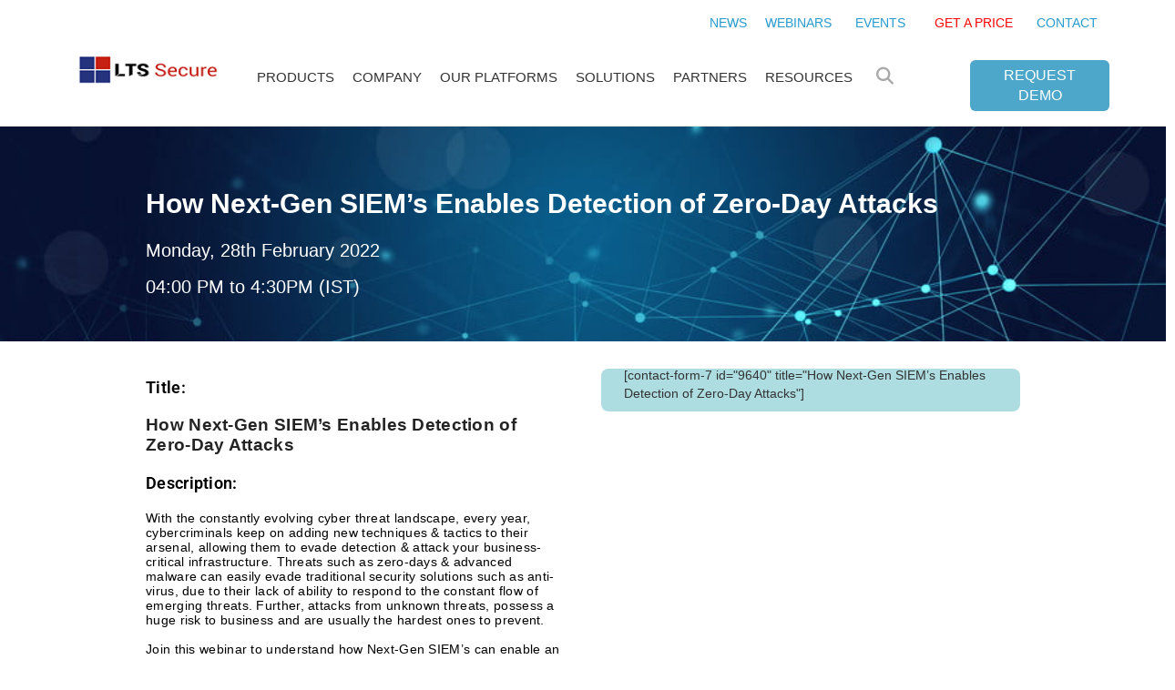

--- FILE ---
content_type: text/html; charset=UTF-8
request_url: https://ltssecure.com/how-next-gen-siems-enables-detection-of-zero-day-attacks/
body_size: 23856
content:
<!doctype html><html class="no-js" lang=""><head class="vijay"><meta charset="utf-8"><link data-optimized="2" rel="stylesheet" href="https://ltssecure.com/wp-content/litespeed/css/b5f8ed92c9db86c6f23a1c985b922d09.css?ver=2f07f" /><meta http-equiv="X-UA-Compatible" content="IE=edge"><title>How Next-Gen SIEM’s Enables Detection of Zero-Day Attacks &minus;  ltssecure</title><meta name="description" content=""><meta name="viewport" content="width=device-width, initial-scale=1.0"><link rel="shortcut icon" type="image/png" href="https://ltssecure.com/wp-content/themes/protacteye/favicon.png"><meta name='robots' content='max-image-preview:large' /><style>img:is([sizes="auto" i], [sizes^="auto," i]) { contain-intrinsic-size: 3000px 1500px }</style><link rel='dns-prefetch' href='//use.fontawesome.com' /><style id='classic-theme-styles-inline-css' type='text/css'>/*! This file is auto-generated */
.wp-block-button__link{color:#fff;background-color:#32373c;border-radius:9999px;box-shadow:none;text-decoration:none;padding:calc(.667em + 2px) calc(1.333em + 2px);font-size:1.125em}.wp-block-file__button{background:#32373c;color:#fff;text-decoration:none}</style><style id='font-awesome-svg-styles-default-inline-css' type='text/css'>.svg-inline--fa {
  display: inline-block;
  height: 1em;
  overflow: visible;
  vertical-align: -.125em;
}</style><style id='font-awesome-svg-styles-inline-css' type='text/css'>.wp-block-font-awesome-icon svg::before,
   .wp-rich-text-font-awesome-icon svg::before {content: unset;}</style><style id='global-styles-inline-css' type='text/css'>:root{--wp--preset--aspect-ratio--square: 1;--wp--preset--aspect-ratio--4-3: 4/3;--wp--preset--aspect-ratio--3-4: 3/4;--wp--preset--aspect-ratio--3-2: 3/2;--wp--preset--aspect-ratio--2-3: 2/3;--wp--preset--aspect-ratio--16-9: 16/9;--wp--preset--aspect-ratio--9-16: 9/16;--wp--preset--color--black: #000000;--wp--preset--color--cyan-bluish-gray: #abb8c3;--wp--preset--color--white: #ffffff;--wp--preset--color--pale-pink: #f78da7;--wp--preset--color--vivid-red: #cf2e2e;--wp--preset--color--luminous-vivid-orange: #ff6900;--wp--preset--color--luminous-vivid-amber: #fcb900;--wp--preset--color--light-green-cyan: #7bdcb5;--wp--preset--color--vivid-green-cyan: #00d084;--wp--preset--color--pale-cyan-blue: #8ed1fc;--wp--preset--color--vivid-cyan-blue: #0693e3;--wp--preset--color--vivid-purple: #9b51e0;--wp--preset--gradient--vivid-cyan-blue-to-vivid-purple: linear-gradient(135deg,rgba(6,147,227,1) 0%,rgb(155,81,224) 100%);--wp--preset--gradient--light-green-cyan-to-vivid-green-cyan: linear-gradient(135deg,rgb(122,220,180) 0%,rgb(0,208,130) 100%);--wp--preset--gradient--luminous-vivid-amber-to-luminous-vivid-orange: linear-gradient(135deg,rgba(252,185,0,1) 0%,rgba(255,105,0,1) 100%);--wp--preset--gradient--luminous-vivid-orange-to-vivid-red: linear-gradient(135deg,rgba(255,105,0,1) 0%,rgb(207,46,46) 100%);--wp--preset--gradient--very-light-gray-to-cyan-bluish-gray: linear-gradient(135deg,rgb(238,238,238) 0%,rgb(169,184,195) 100%);--wp--preset--gradient--cool-to-warm-spectrum: linear-gradient(135deg,rgb(74,234,220) 0%,rgb(151,120,209) 20%,rgb(207,42,186) 40%,rgb(238,44,130) 60%,rgb(251,105,98) 80%,rgb(254,248,76) 100%);--wp--preset--gradient--blush-light-purple: linear-gradient(135deg,rgb(255,206,236) 0%,rgb(152,150,240) 100%);--wp--preset--gradient--blush-bordeaux: linear-gradient(135deg,rgb(254,205,165) 0%,rgb(254,45,45) 50%,rgb(107,0,62) 100%);--wp--preset--gradient--luminous-dusk: linear-gradient(135deg,rgb(255,203,112) 0%,rgb(199,81,192) 50%,rgb(65,88,208) 100%);--wp--preset--gradient--pale-ocean: linear-gradient(135deg,rgb(255,245,203) 0%,rgb(182,227,212) 50%,rgb(51,167,181) 100%);--wp--preset--gradient--electric-grass: linear-gradient(135deg,rgb(202,248,128) 0%,rgb(113,206,126) 100%);--wp--preset--gradient--midnight: linear-gradient(135deg,rgb(2,3,129) 0%,rgb(40,116,252) 100%);--wp--preset--font-size--small: 13px;--wp--preset--font-size--medium: 20px;--wp--preset--font-size--large: 36px;--wp--preset--font-size--x-large: 42px;--wp--preset--spacing--20: 0.44rem;--wp--preset--spacing--30: 0.67rem;--wp--preset--spacing--40: 1rem;--wp--preset--spacing--50: 1.5rem;--wp--preset--spacing--60: 2.25rem;--wp--preset--spacing--70: 3.38rem;--wp--preset--spacing--80: 5.06rem;--wp--preset--shadow--natural: 6px 6px 9px rgba(0, 0, 0, 0.2);--wp--preset--shadow--deep: 12px 12px 50px rgba(0, 0, 0, 0.4);--wp--preset--shadow--sharp: 6px 6px 0px rgba(0, 0, 0, 0.2);--wp--preset--shadow--outlined: 6px 6px 0px -3px rgba(255, 255, 255, 1), 6px 6px rgba(0, 0, 0, 1);--wp--preset--shadow--crisp: 6px 6px 0px rgba(0, 0, 0, 1);}:where(.is-layout-flex){gap: 0.5em;}:where(.is-layout-grid){gap: 0.5em;}body .is-layout-flex{display: flex;}.is-layout-flex{flex-wrap: wrap;align-items: center;}.is-layout-flex > :is(*, div){margin: 0;}body .is-layout-grid{display: grid;}.is-layout-grid > :is(*, div){margin: 0;}:where(.wp-block-columns.is-layout-flex){gap: 2em;}:where(.wp-block-columns.is-layout-grid){gap: 2em;}:where(.wp-block-post-template.is-layout-flex){gap: 1.25em;}:where(.wp-block-post-template.is-layout-grid){gap: 1.25em;}.has-black-color{color: var(--wp--preset--color--black) !important;}.has-cyan-bluish-gray-color{color: var(--wp--preset--color--cyan-bluish-gray) !important;}.has-white-color{color: var(--wp--preset--color--white) !important;}.has-pale-pink-color{color: var(--wp--preset--color--pale-pink) !important;}.has-vivid-red-color{color: var(--wp--preset--color--vivid-red) !important;}.has-luminous-vivid-orange-color{color: var(--wp--preset--color--luminous-vivid-orange) !important;}.has-luminous-vivid-amber-color{color: var(--wp--preset--color--luminous-vivid-amber) !important;}.has-light-green-cyan-color{color: var(--wp--preset--color--light-green-cyan) !important;}.has-vivid-green-cyan-color{color: var(--wp--preset--color--vivid-green-cyan) !important;}.has-pale-cyan-blue-color{color: var(--wp--preset--color--pale-cyan-blue) !important;}.has-vivid-cyan-blue-color{color: var(--wp--preset--color--vivid-cyan-blue) !important;}.has-vivid-purple-color{color: var(--wp--preset--color--vivid-purple) !important;}.has-black-background-color{background-color: var(--wp--preset--color--black) !important;}.has-cyan-bluish-gray-background-color{background-color: var(--wp--preset--color--cyan-bluish-gray) !important;}.has-white-background-color{background-color: var(--wp--preset--color--white) !important;}.has-pale-pink-background-color{background-color: var(--wp--preset--color--pale-pink) !important;}.has-vivid-red-background-color{background-color: var(--wp--preset--color--vivid-red) !important;}.has-luminous-vivid-orange-background-color{background-color: var(--wp--preset--color--luminous-vivid-orange) !important;}.has-luminous-vivid-amber-background-color{background-color: var(--wp--preset--color--luminous-vivid-amber) !important;}.has-light-green-cyan-background-color{background-color: var(--wp--preset--color--light-green-cyan) !important;}.has-vivid-green-cyan-background-color{background-color: var(--wp--preset--color--vivid-green-cyan) !important;}.has-pale-cyan-blue-background-color{background-color: var(--wp--preset--color--pale-cyan-blue) !important;}.has-vivid-cyan-blue-background-color{background-color: var(--wp--preset--color--vivid-cyan-blue) !important;}.has-vivid-purple-background-color{background-color: var(--wp--preset--color--vivid-purple) !important;}.has-black-border-color{border-color: var(--wp--preset--color--black) !important;}.has-cyan-bluish-gray-border-color{border-color: var(--wp--preset--color--cyan-bluish-gray) !important;}.has-white-border-color{border-color: var(--wp--preset--color--white) !important;}.has-pale-pink-border-color{border-color: var(--wp--preset--color--pale-pink) !important;}.has-vivid-red-border-color{border-color: var(--wp--preset--color--vivid-red) !important;}.has-luminous-vivid-orange-border-color{border-color: var(--wp--preset--color--luminous-vivid-orange) !important;}.has-luminous-vivid-amber-border-color{border-color: var(--wp--preset--color--luminous-vivid-amber) !important;}.has-light-green-cyan-border-color{border-color: var(--wp--preset--color--light-green-cyan) !important;}.has-vivid-green-cyan-border-color{border-color: var(--wp--preset--color--vivid-green-cyan) !important;}.has-pale-cyan-blue-border-color{border-color: var(--wp--preset--color--pale-cyan-blue) !important;}.has-vivid-cyan-blue-border-color{border-color: var(--wp--preset--color--vivid-cyan-blue) !important;}.has-vivid-purple-border-color{border-color: var(--wp--preset--color--vivid-purple) !important;}.has-vivid-cyan-blue-to-vivid-purple-gradient-background{background: var(--wp--preset--gradient--vivid-cyan-blue-to-vivid-purple) !important;}.has-light-green-cyan-to-vivid-green-cyan-gradient-background{background: var(--wp--preset--gradient--light-green-cyan-to-vivid-green-cyan) !important;}.has-luminous-vivid-amber-to-luminous-vivid-orange-gradient-background{background: var(--wp--preset--gradient--luminous-vivid-amber-to-luminous-vivid-orange) !important;}.has-luminous-vivid-orange-to-vivid-red-gradient-background{background: var(--wp--preset--gradient--luminous-vivid-orange-to-vivid-red) !important;}.has-very-light-gray-to-cyan-bluish-gray-gradient-background{background: var(--wp--preset--gradient--very-light-gray-to-cyan-bluish-gray) !important;}.has-cool-to-warm-spectrum-gradient-background{background: var(--wp--preset--gradient--cool-to-warm-spectrum) !important;}.has-blush-light-purple-gradient-background{background: var(--wp--preset--gradient--blush-light-purple) !important;}.has-blush-bordeaux-gradient-background{background: var(--wp--preset--gradient--blush-bordeaux) !important;}.has-luminous-dusk-gradient-background{background: var(--wp--preset--gradient--luminous-dusk) !important;}.has-pale-ocean-gradient-background{background: var(--wp--preset--gradient--pale-ocean) !important;}.has-electric-grass-gradient-background{background: var(--wp--preset--gradient--electric-grass) !important;}.has-midnight-gradient-background{background: var(--wp--preset--gradient--midnight) !important;}.has-small-font-size{font-size: var(--wp--preset--font-size--small) !important;}.has-medium-font-size{font-size: var(--wp--preset--font-size--medium) !important;}.has-large-font-size{font-size: var(--wp--preset--font-size--large) !important;}.has-x-large-font-size{font-size: var(--wp--preset--font-size--x-large) !important;}
:where(.wp-block-post-template.is-layout-flex){gap: 1.25em;}:where(.wp-block-post-template.is-layout-grid){gap: 1.25em;}
:where(.wp-block-columns.is-layout-flex){gap: 2em;}:where(.wp-block-columns.is-layout-grid){gap: 2em;}
:root :where(.wp-block-pullquote){font-size: 1.5em;line-height: 1.6;}</style><style id='elementor-frontend-inline-css' type='text/css'>.elementor-kit-3456{--e-global-color-primary:#6EC1E4;--e-global-color-secondary:#54595F;--e-global-color-text:#7A7A7A;--e-global-color-accent:#61CE70;--e-global-color-4f00923:#DD8621;--e-global-color-c2e9684:#A9A9A9;--e-global-color-c0b0fde:#FFFFFF;--e-global-color-ffa7442:#09AEF3;--e-global-color-214cc41:#000000;--e-global-color-4629a38:#A9A9A996;--e-global-color-652c10c:#F79F24;--e-global-color-ad14c3d:#25327E;--e-global-color-697b02c:#C72114;--e-global-color-497acab:#B7B7B7;--e-global-color-d6ccec1:#424242;--e-global-typography-primary-font-family:"Roboto";--e-global-typography-primary-font-weight:600;--e-global-typography-secondary-font-family:"Roboto Slab";--e-global-typography-secondary-font-weight:400;--e-global-typography-text-font-family:"Roboto";--e-global-typography-text-font-weight:400;--e-global-typography-accent-font-family:"Roboto";--e-global-typography-accent-font-weight:500;--e-global-typography-29707c4-font-family:"Montserrat";--e-global-typography-29707c4-font-size:29px;--e-global-typography-29707c4-font-weight:400;--e-global-typography-ff53895-font-family:"Poppins";--e-global-typography-ff53895-font-weight:500;--e-global-typography-ff53895-letter-spacing:1.8px;--e-global-typography-30f85d4-font-family:"Josefin Sans";--e-global-typography-30f85d4-font-size:45px;--e-global-typography-30f85d4-font-weight:600;--e-global-typography-30f85d4-line-height:1.2em;}.elementor-kit-3456 e-page-transition{background-color:#FFBC7D;}.elementor-section.elementor-section-boxed > .elementor-container{max-width:1140px;}.e-con{--container-max-width:1140px;}.elementor-widget:not(:last-child){margin-block-end:20px;}.elementor-element{--widgets-spacing:20px 20px;--widgets-spacing-row:20px;--widgets-spacing-column:20px;}{}h1.entry-title{display:var(--page-title-display);}@media(max-width:1024px){.elementor-section.elementor-section-boxed > .elementor-container{max-width:1024px;}.e-con{--container-max-width:1024px;}}@media(max-width:767px){.elementor-section.elementor-section-boxed > .elementor-container{max-width:767px;}.e-con{--container-max-width:767px;}}
.elementor-9637 .elementor-element.elementor-element-1f75e3b:not(.elementor-motion-effects-element-type-background), .elementor-9637 .elementor-element.elementor-element-1f75e3b > .elementor-motion-effects-container > .elementor-motion-effects-layer{background-color:#020101;background-image:url("https://ltssecure.com/wp-content/uploads/2020/11/webinar.jpg");background-position:center center;background-repeat:no-repeat;background-size:cover;}.elementor-9637 .elementor-element.elementor-element-1f75e3b > .elementor-background-overlay{background-color:#000000;opacity:0.5;transition:background 0.3s, border-radius 0.3s, opacity 0.3s;}.elementor-9637 .elementor-element.elementor-element-1f75e3b{transition:background 0.3s, border 0.3s, border-radius 0.3s, box-shadow 0.3s;margin-top:0px;margin-bottom:0px;padding:0px 0px 0px 0px;}.elementor-9637 .elementor-element.elementor-element-26a30ea{--spacer-size:30px;}.elementor-9637 .elementor-element.elementor-element-660bea5{padding:0px 140px 0px 140px;}.elementor-widget-heading .elementor-heading-title{font-family:var( --e-global-typography-primary-font-family ), Sans-serif;font-weight:var( --e-global-typography-primary-font-weight );color:var( --e-global-color-primary );}.elementor-9637 .elementor-element.elementor-element-9129d84 > .elementor-widget-container{padding:0px 0px 6px 0px;}.elementor-9637 .elementor-element.elementor-element-9129d84 .elementor-heading-title{font-weight:600;color:#FFFFFF;}.elementor-9637 .elementor-element.elementor-element-454eb62 .elementor-heading-title{font-size:20px;font-weight:300;color:#FFFFFF;}.elementor-9637 .elementor-element.elementor-element-7103087 .elementor-heading-title{font-size:20px;font-weight:300;color:#FFFFFF;}.elementor-9637 .elementor-element.elementor-element-eef189b{--spacer-size:30px;}.elementor-9637 .elementor-element.elementor-element-ca91193{padding:10px 140px 0px 140px;}.elementor-9637 .elementor-element.elementor-element-aaf2b9b > .elementor-element-populated{margin:20px 10px 0px 10px;--e-column-margin-right:10px;--e-column-margin-left:10px;}.elementor-9637 .elementor-element.elementor-element-87e8188 .elementor-heading-title{font-family:"Roboto", Sans-serif;font-size:18px;font-weight:600;line-height:1.2em;letter-spacing:0.3px;color:#000000;}.elementor-9637 .elementor-element.elementor-element-bbd2efc .elementor-heading-title{font-size:19px;font-weight:600;line-height:1.2em;letter-spacing:0.3px;color:#242424;}.elementor-9637 .elementor-element.elementor-element-e84007e .elementor-heading-title{font-family:"Roboto", Sans-serif;font-weight:600;line-height:1.2em;letter-spacing:0.3px;color:#000000;}.elementor-9637 .elementor-element.elementor-element-57843a4 .elementor-heading-title{font-size:14px;font-weight:400;line-height:1.2em;letter-spacing:0.3px;color:#000000;}.elementor-9637 .elementor-element.elementor-element-9336468 .elementor-heading-title{font-family:"Roboto", Sans-serif;font-weight:600;line-height:1.2em;letter-spacing:0.3px;color:#000000;}.elementor-9637 .elementor-element.elementor-element-2bf281d .elementor-heading-title{font-size:14px;font-weight:400;line-height:1.2em;letter-spacing:0.3px;color:#000000;}.elementor-9637 .elementor-element.elementor-element-97f882b .elementor-heading-title{font-family:"Roboto", Sans-serif;font-weight:600;line-height:1.2em;letter-spacing:0.3px;color:#000000;}.elementor-9637 .elementor-element.elementor-element-db65256 .elementor-heading-title{font-size:14px;font-weight:400;line-height:1.2em;letter-spacing:0.3px;color:#000000;}.elementor-9637 .elementor-element.elementor-element-f80a141 > .elementor-element-populated{transition:background 0.3s, border 0.3s, border-radius 0.3s, box-shadow 0.3s;margin:10px 10px 0px 10px;--e-column-margin-right:10px;--e-column-margin-left:10px;}.elementor-9637 .elementor-element.elementor-element-f80a141 > .elementor-element-populated > .elementor-background-overlay{transition:background 0.3s, border-radius 0.3s, opacity 0.3s;}.elementor-9637 .elementor-element.elementor-element-bde297b:not(.elementor-motion-effects-element-type-background), .elementor-9637 .elementor-element.elementor-element-bde297b > .elementor-motion-effects-container > .elementor-motion-effects-layer{background-color:#9AD5DACC;}.elementor-9637 .elementor-element.elementor-element-bde297b, .elementor-9637 .elementor-element.elementor-element-bde297b > .elementor-background-overlay{border-radius:8px 8px 8px 8px;}.elementor-9637 .elementor-element.elementor-element-bde297b{transition:background 0.3s, border 0.3s, border-radius 0.3s, box-shadow 0.3s;padding:0px 15px 0px 15px;}.elementor-9637 .elementor-element.elementor-element-bde297b > .elementor-background-overlay{transition:background 0.3s, border-radius 0.3s, opacity 0.3s;}.elementor-9637 .elementor-element.elementor-element-9a91537 > .elementor-element-populated{margin:-13px 0px 0px 0px;--e-column-margin-right:0px;--e-column-margin-left:0px;}.elementor-9637 .elementor-element.elementor-element-3a4c0e3 > .elementor-widget-container{margin:0px 0px 0px 0px;padding:0px 0px 0px 0px;}@media(max-width:1024px) and (min-width:768px){.elementor-9637 .elementor-element.elementor-element-aaf2b9b{width:60%;}.elementor-9637 .elementor-element.elementor-element-f80a141{width:40%;}}@media(max-width:1024px){.elementor-9637 .elementor-element.elementor-element-1f75e3b{margin-top:0px;margin-bottom:0px;}.elementor-9637 .elementor-element.elementor-element-660bea5{padding:0px 50px 0px 50px;}.elementor-9637 .elementor-element.elementor-element-ca91193{margin-top:0px;margin-bottom:0px;padding:20px 50px 20px 50px;}.elementor-9637 .elementor-element.elementor-element-f80a141 > .elementor-element-populated{margin:0px 0px 0px 0px;--e-column-margin-right:0px;--e-column-margin-left:0px;}.elementor-9637 .elementor-element.elementor-element-bde297b{margin-top:0px;margin-bottom:0px;}.elementor-9637 .elementor-element.elementor-element-9a91537 > .elementor-element-populated{margin:0px 0px 0px 0px;--e-column-margin-right:0px;--e-column-margin-left:0px;}}@media(max-width:767px){.elementor-9637 .elementor-element.elementor-element-1f75e3b{margin-top:-30px;margin-bottom:0px;}.elementor-9637 .elementor-element.elementor-element-660bea5{padding:0px 50px 0px 50px;}.elementor-9637 .elementor-element.elementor-element-454eb62 > .elementor-widget-container{margin:0px 0px 0px 0px;}}
.elementor-3452 .elementor-element.elementor-element-581108f:not(.elementor-motion-effects-element-type-background), .elementor-3452 .elementor-element.elementor-element-581108f > .elementor-motion-effects-container > .elementor-motion-effects-layer{background-color:#020C2436;}.elementor-3452 .elementor-element.elementor-element-581108f > .elementor-background-overlay{background-color:#020C24;opacity:0.82;transition:background 0.3s, border-radius 0.3s, opacity 0.3s;}.elementor-3452 .elementor-element.elementor-element-581108f{transition:background 0.3s, border 0.3s, border-radius 0.3s, box-shadow 0.3s;padding:26px 120px 26px 120px;}.elementor-3452 .elementor-element.elementor-element-ccc05e7 > .elementor-element-populated{margin:0px 0px 0px 0px;--e-column-margin-right:0px;--e-column-margin-left:0px;padding:0px 0px 0px 0px;}.elementor-widget-image .widget-image-caption{color:var( --e-global-color-text );font-family:var( --e-global-typography-text-font-family ), Sans-serif;font-weight:var( --e-global-typography-text-font-weight );}.elementor-3452 .elementor-element.elementor-element-2c66977 > .elementor-widget-container{margin:0px 0px 0px 0px;padding:0px 0px 0px 0px;}.elementor-3452 .elementor-element.elementor-element-2c66977{text-align:left;}.elementor-widget-heading .elementor-heading-title{font-family:var( --e-global-typography-primary-font-family ), Sans-serif;font-weight:var( --e-global-typography-primary-font-weight );color:var( --e-global-color-primary );}.elementor-3452 .elementor-element.elementor-element-36b042f > .elementor-widget-container{margin:0px 0px 0px 0px;padding:6px 0px 0px 0px;}.elementor-3452 .elementor-element.elementor-element-36b042f{text-align:left;}.elementor-3452 .elementor-element.elementor-element-36b042f .elementor-heading-title{font-size:20px;font-weight:600;-webkit-text-stroke-color:#000;stroke:#000;text-shadow:0px 0px 10px rgba(0,0,0,0.3);color:#6EC1E4;}.elementor-3452 .elementor-element.elementor-element-337afc5{--grid-template-columns:repeat(2, auto);--icon-size:15px;--grid-column-gap:9px;--grid-row-gap:8px;}.elementor-3452 .elementor-element.elementor-element-337afc5 .elementor-widget-container{text-align:left;}.elementor-3452 .elementor-element.elementor-element-337afc5 .elementor-social-icon{--icon-padding:0.5em;}.elementor-3452 .elementor-element.elementor-element-fb20fa0 > .elementor-widget-container{margin:0px 0px 0px 0px;padding:6px 0px 0px 0px;}.elementor-3452 .elementor-element.elementor-element-fb20fa0{text-align:left;}.elementor-3452 .elementor-element.elementor-element-fb20fa0 .elementor-heading-title{font-size:20px;font-weight:600;-webkit-text-stroke-color:#000;stroke:#000;text-shadow:0px 0px 10px rgba(0,0,0,0.3);color:#6EC1E4;}.elementor-widget-icon-list .elementor-icon-list-item:not(:last-child):after{border-color:var( --e-global-color-text );}.elementor-widget-icon-list .elementor-icon-list-icon i{color:var( --e-global-color-primary );}.elementor-widget-icon-list .elementor-icon-list-icon svg{fill:var( --e-global-color-primary );}.elementor-widget-icon-list .elementor-icon-list-item > .elementor-icon-list-text, .elementor-widget-icon-list .elementor-icon-list-item > a{font-family:var( --e-global-typography-text-font-family ), Sans-serif;font-weight:var( --e-global-typography-text-font-weight );}.elementor-widget-icon-list .elementor-icon-list-text{color:var( --e-global-color-secondary );}.elementor-3452 .elementor-element.elementor-element-f5270d0 .elementor-icon-list-items:not(.elementor-inline-items) .elementor-icon-list-item:not(:last-child){padding-bottom:calc(10px/2);}.elementor-3452 .elementor-element.elementor-element-f5270d0 .elementor-icon-list-items:not(.elementor-inline-items) .elementor-icon-list-item:not(:first-child){margin-top:calc(10px/2);}.elementor-3452 .elementor-element.elementor-element-f5270d0 .elementor-icon-list-items.elementor-inline-items .elementor-icon-list-item{margin-right:calc(10px/2);margin-left:calc(10px/2);}.elementor-3452 .elementor-element.elementor-element-f5270d0 .elementor-icon-list-items.elementor-inline-items{margin-right:calc(-10px/2);margin-left:calc(-10px/2);}body.rtl .elementor-3452 .elementor-element.elementor-element-f5270d0 .elementor-icon-list-items.elementor-inline-items .elementor-icon-list-item:after{left:calc(-10px/2);}body:not(.rtl) .elementor-3452 .elementor-element.elementor-element-f5270d0 .elementor-icon-list-items.elementor-inline-items .elementor-icon-list-item:after{right:calc(-10px/2);}.elementor-3452 .elementor-element.elementor-element-f5270d0 .elementor-icon-list-icon i{color:#FFFFFFBD;transition:color 0.3s;}.elementor-3452 .elementor-element.elementor-element-f5270d0 .elementor-icon-list-icon svg{fill:#FFFFFFBD;transition:fill 0.3s;}.elementor-3452 .elementor-element.elementor-element-f5270d0{--e-icon-list-icon-size:12px;--icon-vertical-offset:0px;}.elementor-3452 .elementor-element.elementor-element-f5270d0 .elementor-icon-list-item > .elementor-icon-list-text, .elementor-3452 .elementor-element.elementor-element-f5270d0 .elementor-icon-list-item > a{font-weight:400;}.elementor-3452 .elementor-element.elementor-element-f5270d0 .elementor-icon-list-text{color:#CAEAF6;transition:color 0.3s;}.elementor-3452 .elementor-element.elementor-element-f5270d0 .elementor-icon-list-item:hover .elementor-icon-list-text{color:#4DA7CA;}.elementor-3452 .elementor-element.elementor-element-d45a9c5 > .elementor-widget-container{margin:0px 0px 0px 0px;}.elementor-3452 .elementor-element.elementor-element-d45a9c5 .elementor-heading-title{font-weight:600;color:#6EC1E4;}.elementor-3452 .elementor-element.elementor-element-44e3457 .elementor-icon-list-items:not(.elementor-inline-items) .elementor-icon-list-item:not(:last-child){padding-bottom:calc(10px/2);}.elementor-3452 .elementor-element.elementor-element-44e3457 .elementor-icon-list-items:not(.elementor-inline-items) .elementor-icon-list-item:not(:first-child){margin-top:calc(10px/2);}.elementor-3452 .elementor-element.elementor-element-44e3457 .elementor-icon-list-items.elementor-inline-items .elementor-icon-list-item{margin-right:calc(10px/2);margin-left:calc(10px/2);}.elementor-3452 .elementor-element.elementor-element-44e3457 .elementor-icon-list-items.elementor-inline-items{margin-right:calc(-10px/2);margin-left:calc(-10px/2);}body.rtl .elementor-3452 .elementor-element.elementor-element-44e3457 .elementor-icon-list-items.elementor-inline-items .elementor-icon-list-item:after{left:calc(-10px/2);}body:not(.rtl) .elementor-3452 .elementor-element.elementor-element-44e3457 .elementor-icon-list-items.elementor-inline-items .elementor-icon-list-item:after{right:calc(-10px/2);}.elementor-3452 .elementor-element.elementor-element-44e3457 .elementor-icon-list-icon i{color:#6EC1E400;transition:color 0.3s;}.elementor-3452 .elementor-element.elementor-element-44e3457 .elementor-icon-list-icon svg{fill:#6EC1E400;transition:fill 0.3s;}.elementor-3452 .elementor-element.elementor-element-44e3457{--e-icon-list-icon-size:14px;--icon-vertical-offset:0px;}.elementor-3452 .elementor-element.elementor-element-44e3457 .elementor-icon-list-item > .elementor-icon-list-text, .elementor-3452 .elementor-element.elementor-element-44e3457 .elementor-icon-list-item > a{font-weight:400;}.elementor-3452 .elementor-element.elementor-element-44e3457 .elementor-icon-list-text{color:#CAEAF6;transition:color 0.3s;}.elementor-3452 .elementor-element.elementor-element-44e3457 .elementor-icon-list-item:hover .elementor-icon-list-text{color:#4DA7CA;}.elementor-3452 .elementor-element.elementor-element-c9c2d3c > .elementor-widget-container{margin:0px 0px 0px 0px;}.elementor-3452 .elementor-element.elementor-element-c9c2d3c .elementor-heading-title{font-weight:600;color:#6EC1E4;}.elementor-3452 .elementor-element.elementor-element-5eed34e .elementor-icon-list-items:not(.elementor-inline-items) .elementor-icon-list-item:not(:last-child){padding-bottom:calc(10px/2);}.elementor-3452 .elementor-element.elementor-element-5eed34e .elementor-icon-list-items:not(.elementor-inline-items) .elementor-icon-list-item:not(:first-child){margin-top:calc(10px/2);}.elementor-3452 .elementor-element.elementor-element-5eed34e .elementor-icon-list-items.elementor-inline-items .elementor-icon-list-item{margin-right:calc(10px/2);margin-left:calc(10px/2);}.elementor-3452 .elementor-element.elementor-element-5eed34e .elementor-icon-list-items.elementor-inline-items{margin-right:calc(-10px/2);margin-left:calc(-10px/2);}body.rtl .elementor-3452 .elementor-element.elementor-element-5eed34e .elementor-icon-list-items.elementor-inline-items .elementor-icon-list-item:after{left:calc(-10px/2);}body:not(.rtl) .elementor-3452 .elementor-element.elementor-element-5eed34e .elementor-icon-list-items.elementor-inline-items .elementor-icon-list-item:after{right:calc(-10px/2);}.elementor-3452 .elementor-element.elementor-element-5eed34e .elementor-icon-list-icon i{color:#6EC1E400;transition:color 0.3s;}.elementor-3452 .elementor-element.elementor-element-5eed34e .elementor-icon-list-icon svg{fill:#6EC1E400;transition:fill 0.3s;}.elementor-3452 .elementor-element.elementor-element-5eed34e{--e-icon-list-icon-size:14px;--icon-vertical-offset:0px;}.elementor-3452 .elementor-element.elementor-element-5eed34e .elementor-icon-list-item > .elementor-icon-list-text, .elementor-3452 .elementor-element.elementor-element-5eed34e .elementor-icon-list-item > a{font-weight:400;}.elementor-3452 .elementor-element.elementor-element-5eed34e .elementor-icon-list-text{color:#CAEAF6;transition:color 0.3s;}.elementor-3452 .elementor-element.elementor-element-5eed34e .elementor-icon-list-item:hover .elementor-icon-list-text{color:#4DA7CA;}.elementor-3452 .elementor-element.elementor-element-d72560b > .elementor-widget-container{margin:0px 0px 0px 0px;}.elementor-3452 .elementor-element.elementor-element-d72560b .elementor-heading-title{font-weight:600;color:#6EC1E4;}.elementor-3452 .elementor-element.elementor-element-dfe5978 .elementor-icon-list-items:not(.elementor-inline-items) .elementor-icon-list-item:not(:last-child){padding-bottom:calc(10px/2);}.elementor-3452 .elementor-element.elementor-element-dfe5978 .elementor-icon-list-items:not(.elementor-inline-items) .elementor-icon-list-item:not(:first-child){margin-top:calc(10px/2);}.elementor-3452 .elementor-element.elementor-element-dfe5978 .elementor-icon-list-items.elementor-inline-items .elementor-icon-list-item{margin-right:calc(10px/2);margin-left:calc(10px/2);}.elementor-3452 .elementor-element.elementor-element-dfe5978 .elementor-icon-list-items.elementor-inline-items{margin-right:calc(-10px/2);margin-left:calc(-10px/2);}body.rtl .elementor-3452 .elementor-element.elementor-element-dfe5978 .elementor-icon-list-items.elementor-inline-items .elementor-icon-list-item:after{left:calc(-10px/2);}body:not(.rtl) .elementor-3452 .elementor-element.elementor-element-dfe5978 .elementor-icon-list-items.elementor-inline-items .elementor-icon-list-item:after{right:calc(-10px/2);}.elementor-3452 .elementor-element.elementor-element-dfe5978 .elementor-icon-list-icon i{color:#6EC1E400;transition:color 0.3s;}.elementor-3452 .elementor-element.elementor-element-dfe5978 .elementor-icon-list-icon svg{fill:#6EC1E400;transition:fill 0.3s;}.elementor-3452 .elementor-element.elementor-element-dfe5978{--e-icon-list-icon-size:14px;--icon-vertical-offset:0px;}.elementor-3452 .elementor-element.elementor-element-dfe5978 .elementor-icon-list-item > .elementor-icon-list-text, .elementor-3452 .elementor-element.elementor-element-dfe5978 .elementor-icon-list-item > a{font-weight:400;}.elementor-3452 .elementor-element.elementor-element-dfe5978 .elementor-icon-list-text{color:#CAEAF6;transition:color 0.3s;}.elementor-3452 .elementor-element.elementor-element-dfe5978 .elementor-icon-list-item:hover .elementor-icon-list-text{color:#4DA7CA;}.elementor-3452 .elementor-element.elementor-element-d0f1b2b > .elementor-widget-container{margin:0px 0px 0px 0px;}.elementor-3452 .elementor-element.elementor-element-d0f1b2b .elementor-heading-title{font-weight:600;color:#6EC1E4;}.elementor-3452 .elementor-element.elementor-element-b44c251 .elementor-icon-list-items:not(.elementor-inline-items) .elementor-icon-list-item:not(:last-child){padding-bottom:calc(10px/2);}.elementor-3452 .elementor-element.elementor-element-b44c251 .elementor-icon-list-items:not(.elementor-inline-items) .elementor-icon-list-item:not(:first-child){margin-top:calc(10px/2);}.elementor-3452 .elementor-element.elementor-element-b44c251 .elementor-icon-list-items.elementor-inline-items .elementor-icon-list-item{margin-right:calc(10px/2);margin-left:calc(10px/2);}.elementor-3452 .elementor-element.elementor-element-b44c251 .elementor-icon-list-items.elementor-inline-items{margin-right:calc(-10px/2);margin-left:calc(-10px/2);}body.rtl .elementor-3452 .elementor-element.elementor-element-b44c251 .elementor-icon-list-items.elementor-inline-items .elementor-icon-list-item:after{left:calc(-10px/2);}body:not(.rtl) .elementor-3452 .elementor-element.elementor-element-b44c251 .elementor-icon-list-items.elementor-inline-items .elementor-icon-list-item:after{right:calc(-10px/2);}.elementor-3452 .elementor-element.elementor-element-b44c251 .elementor-icon-list-icon i{color:#6EC1E400;transition:color 0.3s;}.elementor-3452 .elementor-element.elementor-element-b44c251 .elementor-icon-list-icon svg{fill:#6EC1E400;transition:fill 0.3s;}.elementor-3452 .elementor-element.elementor-element-b44c251{--e-icon-list-icon-size:14px;--icon-vertical-offset:0px;}.elementor-3452 .elementor-element.elementor-element-b44c251 .elementor-icon-list-item > .elementor-icon-list-text, .elementor-3452 .elementor-element.elementor-element-b44c251 .elementor-icon-list-item > a{font-weight:400;}.elementor-3452 .elementor-element.elementor-element-b44c251 .elementor-icon-list-text{color:#CAEAF6;transition:color 0.3s;}.elementor-3452 .elementor-element.elementor-element-b44c251 .elementor-icon-list-item:hover .elementor-icon-list-text{color:#4DA7CA;}.elementor-3452 .elementor-element.elementor-element-9143555:not(.elementor-motion-effects-element-type-background), .elementor-3452 .elementor-element.elementor-element-9143555 > .elementor-motion-effects-container > .elementor-motion-effects-layer{background-color:#02040B;}.elementor-3452 .elementor-element.elementor-element-9143555{transition:background 0.3s, border 0.3s, border-radius 0.3s, box-shadow 0.3s;margin-top:0px;margin-bottom:0px;padding:0px 120px 0px 120px;}.elementor-3452 .elementor-element.elementor-element-9143555 > .elementor-background-overlay{transition:background 0.3s, border-radius 0.3s, opacity 0.3s;}.elementor-3452 .elementor-element.elementor-element-afaa0a1{margin-top:0px;margin-bottom:0px;}.elementor-3452 .elementor-element.elementor-element-d2c220e > .elementor-widget-container{margin:0px 0px 0px 0px;padding:6px 0px 0px 0px;}.elementor-3452 .elementor-element.elementor-element-d2c220e{text-align:right;}.elementor-3452 .elementor-element.elementor-element-d2c220e .elementor-heading-title{font-size:20px;font-weight:600;color:#6EC1E4;}.elementor-3452 .elementor-element.elementor-element-338b299{--grid-template-columns:repeat(0, auto);--icon-size:17px;--grid-column-gap:8px;--grid-row-gap:0px;}.elementor-3452 .elementor-element.elementor-element-338b299 .elementor-widget-container{text-align:left;}.elementor-3452 .elementor-element.elementor-element-3c53791 > .elementor-widget-container{padding:8px 0px 8px 0px;}.elementor-3452 .elementor-element.elementor-element-3c53791{text-align:center;}.elementor-3452 .elementor-element.elementor-element-3c53791 .elementor-heading-title{font-family:"Arial", Sans-serif;font-weight:600;color:#CAEAF6;}@media(min-width:768px){.elementor-3452 .elementor-element.elementor-element-ccc05e7{width:23.976%;}.elementor-3452 .elementor-element.elementor-element-2957d6b{width:18.987%;}.elementor-3452 .elementor-element.elementor-element-6d900b3{width:18.987%;}.elementor-3452 .elementor-element.elementor-element-cdc56f9{width:19.033%;}.elementor-3452 .elementor-element.elementor-element-ee757ff{width:19.011%;}.elementor-3452 .elementor-element.elementor-element-1ffc6f8{width:30.007%;}.elementor-3452 .elementor-element.elementor-element-b8fe146{width:39.687%;}.elementor-3452 .elementor-element.elementor-element-992dc4d{width:29.972%;}}@media(max-width:1024px){.elementor-3452 .elementor-element.elementor-element-581108f{padding:28px 28px 28px 28px;}.elementor-3452 .elementor-element.elementor-element-36b042f{text-align:left;}.elementor-3452 .elementor-element.elementor-element-fb20fa0{text-align:left;}.elementor-3452 .elementor-element.elementor-element-9143555{padding:0px 28px 0px 28px;}}@media(max-width:767px){.elementor-3452 .elementor-element.elementor-element-581108f{padding:20px 20px 20px 20px;}.elementor-3452 .elementor-element.elementor-element-337afc5 .elementor-widget-container{text-align:left;}.elementor-3452 .elementor-element.elementor-element-337afc5 > .elementor-widget-container{margin:0px 0px 0px 0px;}.elementor-3452 .elementor-element.elementor-element-9143555{padding:0px 0px 0px 0px;}.elementor-3452 .elementor-element.elementor-element-afaa0a1{margin-top:0px;margin-bottom:0px;}.elementor-3452 .elementor-element.elementor-element-d2c220e{text-align:center;}.elementor-3452 .elementor-element.elementor-element-338b299 .elementor-widget-container{text-align:center;}.elementor-3452 .elementor-element.elementor-element-338b299 > .elementor-widget-container{margin:0px 0px 0px 0px;}.elementor-3452 .elementor-element.elementor-element-3c53791{text-align:center;}}</style><link rel='stylesheet' id='font-awesome-official-css' href='https://use.fontawesome.com/releases/v6.2.1/css/all.css' type='text/css' media='all' integrity="sha384-twcuYPV86B3vvpwNhWJuaLdUSLF9+ttgM2A6M870UYXrOsxKfER2MKox5cirApyA" crossorigin="anonymous" /><link rel='stylesheet' id='font-awesome-official-v4shim-css' href='https://use.fontawesome.com/releases/v6.2.1/css/v4-shims.css' type='text/css' media='all' integrity="sha384-RreHPODFsMyzCpG+dKnwxOSjmjkuPWWdYP8sLpBRoSd8qPNJwaxKGUdxhQOKwUc7" crossorigin="anonymous" /> <script type="litespeed/javascript" data-src="https://ltssecure.com/wp-includes/js/jquery/jquery.min.js" id="jquery-core-js"></script> <script id="jquery-js-after" type="litespeed/javascript">!function($){"use strict";$(document).ready(function(){$(this).scrollTop()>100&&$(".hfe-scroll-to-top-wrap").removeClass("hfe-scroll-to-top-hide"),$(window).scroll(function(){$(this).scrollTop()<100?$(".hfe-scroll-to-top-wrap").fadeOut(300):$(".hfe-scroll-to-top-wrap").fadeIn(300)}),$(".hfe-scroll-to-top-wrap").on("click",function(){$("html, body").animate({scrollTop:0},300);return!1})})}(jQuery);!function($){'use strict';$(document).ready(function(){var bar=$('.hfe-reading-progress-bar');if(!bar.length)return;$(window).on('scroll',function(){var s=$(window).scrollTop(),d=$(document).height()-$(window).height(),p=d?s/d*100:0;bar.css('width',p+'%')})})}(jQuery)</script> <link rel="https://api.w.org/" href="https://ltssecure.com/wp-json/" /><link rel="alternate" title="JSON" type="application/json" href="https://ltssecure.com/wp-json/wp/v2/pages/9637" /><link rel="EditURI" type="application/rsd+xml" title="RSD" href="https://ltssecure.com/xmlrpc.php?rsd" /><meta name="generator" content="WordPress 6.8.3" /><link rel="canonical" href="https://ltssecure.com/how-next-gen-siems-enables-detection-of-zero-day-attacks/" /><link rel='shortlink' href='https://ltssecure.com/?p=9637' /><link rel="alternate" title="oEmbed (JSON)" type="application/json+oembed" href="https://ltssecure.com/wp-json/oembed/1.0/embed?url=https%3A%2F%2Fltssecure.com%2Fhow-next-gen-siems-enables-detection-of-zero-day-attacks%2F" /><link rel="alternate" title="oEmbed (XML)" type="text/xml+oembed" href="https://ltssecure.com/wp-json/oembed/1.0/embed?url=https%3A%2F%2Fltssecure.com%2Fhow-next-gen-siems-enables-detection-of-zero-day-attacks%2F&#038;format=xml" /> <script type="litespeed/javascript">(function(w,d){w.CollectId="6094e9e67a73a543539f207e";var h=d.head||d.getElementsByTagName("head")[0];var s=d.createElement("script");s.setAttribute("type","text/javascript");s.async=!0;s.setAttribute("src","https://collectcdn.com/launcher.js");h.appendChild(s)})(window,document)</script><script type="litespeed/javascript">var CollectChatWordpress=!0</script> <style type="text/css">/* Add your CSS code here.

For example:
.example {
    color: red;
}

For brushing up on your CSS knowledge, check out http://www.w3schools.com/css/css_syntax.asp

End of comment */ 


.mobile-menu {
  position: fixed;
  top: 10;
  animation: smoothScroll 1s forwards;
}

.navbar-default .navbar-nav > li > a:after {
     background: none repeat scroll 0 0 transparent;
  bottom: 0;
  content: "";
  display: block;
  height: 2px;
  left: 50%;
  position: absolute;
  
  transition: width 0.3s ease 0s, left 0.3s ease 0s;
  width: 0;
}
      .navbar-default .navbar-nav > li >a:hover:after{ 
  width: 100%; 
  left: 0; 
}

.dropdown-main{
  font-size: 16px;  
  border: none;
  outline: none;
  color: white;
  
  background-color: inherit;
  font: inherit;
  margin: 0;
}

.dropdown-main-sub {
  display: none;
  position: absolute;
  background-color: #f5f5f5;
  padding: 0 15px;
  left: 21%;
  box-shadow: 0px 8px 16px 0px rgba(0,0,0,0.2);
  z-index: 1;
  
    border-top: 2px solid #4DA7CA;
    border-bottom-right-radius: 8px;
    border-bottom-left-radius: 8px;
    overflow: hidden;
}

.dropdown-main:hover .dropdown-main-sub{
  display: block;
  color: #4DA7CA;
}


.menu-column {
  float: left;
  width: 300px;
  padding: 10px;

 
}

.menu-column a {
  float: none;
  font-size: 16px;
  color: #4DA7CA;
  padding: 4px;
  text-decoration: none;
  display: block;
  text-align: left;
}

.row:after {
  content: "";
  display: table;
  clear: both;
}

.dropdown-megha{
  width: 782px;
  position: fixed;
}

.fix-button{
  background-color:#4DA7CA;
  color: #ffffff;
  outline: 0;
  border: none;
}

.fix-button:hover{
  background-color:#D84337;
}

.parent{
  background-color:#D84337;
}

.header-Icon { color: #7575759e;
    font-size: 19px;
padding-left: 10px;}
.header-Icon:hover, i.fa.fa-times:hover{
   color: #4DA7CA;
}

.search-dropdown{
    width: 810px;
    position: fixed;
    display: none;
    background-color: #f5f5f5;
    padding: 0 15px;
    left: 19%;
    box-shadow: 0px 8px 16px 0px rgba(0,0,0,0.2);
    z-index: 1;
    overflow: hidden;
    top: 52px;
}
.header-btn-demo{ 
  
  margin: 16px 15px 16px 0;
    font-size: 16px;
    padding: 6px 15px;
    color: #4DA7CA;
 float: right;margin: 16px 7px;border-radius: 6px; background-color:#4DA7CA; color:#ffffff;}

.header-para{
  font-size:14px; color: #333333; padding-left: 4px;
}


/* Small Devices, Tablets */

@media only screen and (max-width : 1026px) {
.header-static{
  padding-right: 0;
  padding-left: 0;
}
}

ul.dropdown-menu{
  padding: 15px;
}
.dropdown-menu > li > a {
color: #4DA7CA;}</style>
<style type="text/css">/* Add your CSS code here.

For example:
.example {
    color: red;
}

For brushing up on your CSS knowledge, check out http://www.w3schools.com/css/css_syntax.asp

End of comment */ 

img.attachment-full.size-full{
  padding-top: 22px;
}
span.link-color , span.learn-link a{
  color: #D84337;
}
span.header-color{
  color:#F79F24;
}

span.link-color.h4 a, span.learn-link a:hover{
  color: #274D7B;
}</style>
<style type="text/css">/* Add your CSS code here.

For example:
.example {
    color: red;
}

For brushing up on your CSS knowledge, check out http://www.w3schools.com/css/css_syntax.asp

End of comment */ 

.post{
  height:260px;
  }

.library ul li {
    text-indent: -20px;
}
.charaList img {
    margin-bottom: 19px;}
.priority {
    margin-top: 0 !important;
}

img.viewEffc{
  padding:5px;
  box-shadow: 0px 0px 44px 8px rgba(168,168,168,1);
}
img.viewEffc:hover{
    padding: 10px;
}

.post{ overflow-y: auto;}
 .partner-highlight {
   background: -webkit-radial-gradient(#285382 7%,transparent 8%),-webkit-radial-gradient(#285382 7%,transparent 8%),transparent;
   background-size: 23px 23px;
}
.custom-form, .custom-form-s, .custom-webform, .custom-webform-s, .custom-form-date, .custom-form-texta{
    -webkit-transition: border linear .2s, box-shadow linear .2s;
    -moz-transition: border linear .2s, box-shadow linear .2s;
    -o-transition: border linear .2s, box-shadow linear .2s;
    transition: border linear .2s, box-shadow linear .2s;
    vertical-align: middle;
    width: 100%;
    /*background: #f7f9fb;*/
    color: #757575;
    border: 1px solid #7575754d;
    font-weight: 200;
    text-transform: inherit;
    font-size: 16px;
    outline: none;
    line-height: 25px;
    border-radius: 4px;
}

.custom-form{margin-bottom: 10px; padding: 10px 16px;}
.custom-form-s{ padding: 11px 10px; margin-bottom: 3px;}
 .custom-webform-s{ padding: 8px 10px;}
.custom-webform { padding: 2px 10px;}
.custom-form-date{padding: 5px 11px;}

textarea.wpcf7-form-control.wpcf7-textarea.custom-form-texta {
    height: 78px;
    width: 100%;
  padding: 16px;
}
textarea.wpcf7-form-control.wpcf7-textarea.custom-form{height:100px;}

.column {
  margin-bottom: 40px;}
.text-center {
  margin-bottom: 20px;}

span.wpcf7-list-item-label{
    line-height: 1.2em;

}
.button-sub2 {
  margin: 6px;
  border-radius:50px;
     border: 2px solid #274D7B;
    color:#274D7B;
    outline: 0;
    padding: 5px 10px 8px;  
    background: #ffffff;
  font-size: 18px;

}

.button-sub3{
  margin: 6px;
  border-radius:50px;
     border: 2px solid #D84337;
    color: #ffffff;
    outline: 0;
    padding: 8px 22px;
    background: #D84337;
    font-size: 16px;
}
.button-sub3:hover{
  border: 2px solid #D84337;
    color: #D84337;
     background: #ffffff;
}

#webinar-but, .button-sub2{
  width:100%;
}
.button-sub2:hover {
  color: #ffffff;
  background: #D84337;
  border: 2px solid #D84337 !important;
}

h3.elementor-icon-box-title a:hover{
  color:#1F618D;
}

span.wpcf7-form-control.wpcf7-checkbox.wpcf7-exclusive-checkbox{display:flex;}
/*demobtn*/
 #demoRequest, .btn-new{
  border: 2px solid #274D7B;
    color: #274D7B;
}
.btn-new{
  outline: 0;
padding-left: 16px;
    padding-right: 16px;
    border-radius: 32px;
font-weight: 400;
    font-size: 18px;
padding: 7px 16px;}

#demoRequest:hover, #demoRequest:focus, #demoRequest.focus, #demoRequest:active, #demoRequest.active {
  background-color: #D84337; border: 2px solid #D84337; color:#ffffff;}

.custom-form1{
  font-size: 13px;
  color:#757575;
  font-weight: 400;
}
span.wpcf7-list-item-label {
  font-weight: 500;}

.btn-play {
    color: #ffffff;
    background: #274D7B;
  border: 2px solid #213664;}
.button-sub3{margin-left: 15px; }


li.pri-li{
  float: left;
}

span.wpcf7-form-control.wpcf7-checkbox.custom-form1{ display: flex;}


.form-diva{
  padding: 0 ; }
@media (min-width:1025px) { .form-diva{
  padding: 0 10px 0 0;
} }

.cust-carousel{position: sticky;}

.web-heading:hover{ color: #D84337;}

a.phone_text, a.phone_text:hover{
  color: #000000;
}

ul.bulllet_custm{
  list-style: disc;
}


/************ soar test page demo request form **********************/

.wpcf7 input.demo_form_input {
  width: 100%;
  background-color: #f5f5f5;
  color: #626262;
  padding: 10px 5px;
  border-radius: 5px;
  border: none;
  outline: none;
/*   border: 1px solid #A1A1A1; */
}

.wpcf7-form input:focus.demo_form_input {
  border: none;
  background-color: whitesmoke;
  box-shadow: none;
  outline: none;
}

.wpcf7 .demo_form_submit-btn {
  color: white;
  background-color: #D84337;
  padding: 10px 25px;
  border: none;
  border-radius: 30px;
  font-size: 15px;
  font-weight: 700;
}

.wpcf7 .demo_form_submit-btn:hover {
  color: #fff;
  background-color: #000;
}

.wpcf7 .asterisk {
  margin: 0px 5px;
  color: #D84337;
}</style>
<style type="text/css">/* Add your CSS code here.

For example:
.example {
    color: red;
}

For brushing up on your CSS knowledge, check out http://www.w3schools.com/css/css_syntax.asp

End of comment */ 

.column {
  width: 360px;
  height: 350px;
  margin-right: 30px;
}

.title_height {
	height: 200px;
  width:200px;
  background-size: 325px 200px;
}
.req_filed{
  color:red;
}

.chkbox-form{
  font-size:13px;
  color:#333333;
}</style> <script type="litespeed/javascript">(function(url){if(/(?:Chrome\/26\.0\.1410\.63 Safari\/537\.31|WordfenceTestMonBot)/.test(navigator.userAgent)){return}
var addEvent=function(evt,handler){if(window.addEventListener){document.addEventListener(evt,handler,!1)}else if(window.attachEvent){document.attachEvent('on'+evt,handler)}};var removeEvent=function(evt,handler){if(window.removeEventListener){document.removeEventListener(evt,handler,!1)}else if(window.detachEvent){document.detachEvent('on'+evt,handler)}};var evts='contextmenu dblclick drag dragend dragenter dragleave dragover dragstart drop keydown keypress keyup mousedown mousemove mouseout mouseover mouseup mousewheel scroll'.split(' ');var logHuman=function(){if(window.wfLogHumanRan){return}
window.wfLogHumanRan=!0;var wfscr=document.createElement('script');wfscr.type='text/javascript';wfscr.async=!0;wfscr.src=url+'&r='+Math.random();(document.getElementsByTagName('head')[0]||document.getElementsByTagName('body')[0]).appendChild(wfscr);for(var i=0;i<evts.length;i++){removeEvent(evts[i],logHuman)}};for(var i=0;i<evts.length;i++){addEvent(evts[i],logHuman)}})('//ltssecure.com/?wordfence_lh=1&hid=9B624EA2A255CA3607935922085933C8')</script> <script type="litespeed/javascript">var wpws_ajaxurl='https://ltssecure.com/wp-admin/admin-ajax.php'</script> <meta name="generator" content="Elementor 3.30.2; features: additional_custom_breakpoints; settings: css_print_method-internal, google_font-enabled, font_display-auto"><style>.e-con.e-parent:nth-of-type(n+4):not(.e-lazyloaded):not(.e-no-lazyload),
				.e-con.e-parent:nth-of-type(n+4):not(.e-lazyloaded):not(.e-no-lazyload) * {
					background-image: none !important;
				}
				@media screen and (max-height: 1024px) {
					.e-con.e-parent:nth-of-type(n+3):not(.e-lazyloaded):not(.e-no-lazyload),
					.e-con.e-parent:nth-of-type(n+3):not(.e-lazyloaded):not(.e-no-lazyload) * {
						background-image: none !important;
					}
				}
				@media screen and (max-height: 640px) {
					.e-con.e-parent:nth-of-type(n+2):not(.e-lazyloaded):not(.e-no-lazyload),
					.e-con.e-parent:nth-of-type(n+2):not(.e-lazyloaded):not(.e-no-lazyload) * {
						background-image: none !important;
					}
				}</style><link rel="icon" href="https://ltssecure.com/wp-content/uploads/2017/12/cropped-lts-32x32.png" sizes="32x32" /><link rel="icon" href="https://ltssecure.com/wp-content/uploads/2017/12/cropped-lts-192x192.png" sizes="192x192" /><link rel="apple-touch-icon" href="https://ltssecure.com/wp-content/uploads/2017/12/cropped-lts-180x180.png" /><meta name="msapplication-TileImage" content="https://ltssecure.com/wp-content/uploads/2017/12/cropped-lts-270x270.png" /> <script type="litespeed/javascript" data-src="https://www.googletagmanager.com/gtag/js?id=UA-6642005-38"></script> <script type="litespeed/javascript">window.dataLayer=window.dataLayer||[];function gtag(){dataLayer.push(arguments)}
gtag('js',new Date());gtag('config','UA-6642005-38')</script> <script type="litespeed/javascript">(function(i,s,o,g,r,a,m){i.GoogleAnalyticsObject=r;i[r]=i[r]||function(){(i[r].q=i[r].q||[]).push(arguments)},i[r].l=1*new Date();a=s.createElement(o),m=s.getElementsByTagName(o)[0];a.async=1;a.src=g;m.parentNode.insertBefore(a,m)})(window,document,'script','//www.google-analytics.com/analytics.js','ga');ga('create','UA-6642005-34','auto');ga('send','pageview')</script> <script type="litespeed/javascript">$.noConflict()</script>  <script type="litespeed/javascript">(function(w,d,s,l,i){w[l]=w[l]||[];w[l].push({'gtm.start':new Date().getTime(),event:'gtm.js'});var f=d.getElementsByTagName(s)[0],j=d.createElement(s),dl=l!='dataLayer'?'&l='+l:'';j.async=!0;j.src='https://www.googletagmanager.com/gtm.js?id='+i+dl;f.parentNode.insertBefore(j,f)})(window,document,'script','dataLayer','GTM-ML72ZNL')</script> 
 <script type="application/ld+json">{
  "@context": "https://schema.org",
  "@type": "Organization",
  "name": "LTS Secure",
  "url": "https://ltssecure.com/",
  "logo": "https://ltssecure.com/wp-content/themes/protacteye/img/logo2.png",
  "sameAs": "https://twitter.com/LtsSecure?lang=en"
}</script>  <script type="application/ld+json">{
  "@context": "https://schema.org/",
  "@type": "WebSite",
  "name": "LTS Secure",
  "url": "https://ltssecure.com/",
  "potentialAction": {
    "@type": "SearchAction",
    "target": "https://ltssecure.com/contact-us/{search_term_string}",
    "query-input": "required name=search_term_string"
  }
}</script>  <script type="application/ld+json">{
  "@context": "https://schema.org/", 
  "@type": "BreadcrumbList", 
  "itemListElement": [{
    "@type": "ListItem", 
    "position": 1, 
    "name": "Lts Secure",
    "item": "https://ltssecure.com/zero-trust-security/"  
  },{
    "@type": "ListItem", 
    "position": 2, 
    "name": "SOC",
    "item": "https://ltssecure.com/soc-as-a-service/"  
  },{
    "@type": "ListItem", 
    "position": 3, 
    "name": "SOAR",
    "item": "https://ltssecure.com/soar-solutions/"  
  },{
    "@type": "ListItem", 
    "position": 4, 
    "name": "Risk Assessment",
    "item": "https://ltssecure.com/risk-assessment/"  
  },{
    "@type": "ListItem", 
    "position": 5, 
    "name": "Lts Secure Contact",
    "item": "https://ltssecure.com/contact-us/"  
  }]
}</script> <script type="application/ld+json">{
    "@context": "http://www.schema.org",
    "@type": "product",
    "brand": "Cyber Security",
    "name": "LTS Secure",
    "image": "https://ltssecure.com/wp-content/themes/protacteye/img/logo2.png",
    "description": "Looking for Cyber Security Solutions, LTS Secure assist you \",   \"offers",
    "aggregateRating": {
        "@type": "aggregateRating",
        "ratingValue": "5",
        "reviewCount": "4000"
    }
}
   "offers": {
    "@type": "AggregateOffer",
    "url": "https://ltssecure.com/",
    "priceCurrency": "INR",
    "lowPrice": "10000",
    "highPrice": "30000",
    "offerCount": "80"
  },
    "review": {
    "@type": "Review",
    "name": "Sunil Arora",
    "reviewBody": "Best Cyber Security Solutions. I am satisfied for their service.",
    "author": {"@type": "Person", "name": "Sunil Arora"},
    "publisher": {"@type": "Organization", "name": "Google"}
  }
}</script> <script type="application/ld+json">{
  "@context": "https://schema.org",
  "@type": "FAQPage",
  "mainEntity": [{
    "@type": "Question",
    "name": "Why do we Need Cyber Security?",
    "acceptedAnswer": {
      "@type": "Answer",
      "text": "Because we can protect our data from theft, it can get the best firewall and encrypted out date from unauthorised access."
    }
  },{
    "@type": "Question",
    "name": "What are SOAR Solutions?",
    "acceptedAnswer": {
      "@type": "Answer",
      "text": "Security orchestration, automation and response (SOAR) technology assists in coordinating, executing and automating works between several people and tools within a single platform."
    }
  }]
}



{
  "@context": "https://schema.org",
  "@type": "FAQPage",
  "mainEntity": [{
    "@type": "Question",
    "name": "What is XDR used for?",
    "acceptedAnswer": {
      "@type": "Answer",
      "text": "XDR) provides visibility into data  entire networks, clouds, endpoints, and applications while applying analytics and automation to detect, analyze, hunt, and solve today's and tomorrow's threats."
    }
  },{
    "@type": "Question",
    "name": "Why is SSO( single Sign On) Required?",
    "acceptedAnswer": {
      "@type": "Answer",
      "text": "SSO decrease the number of attack surfaces because users only log in once every day and only use one set of credentials. Reducing login to one set of credentials progress enterprise security. When employees have to use separate passwords for each app, they usually don't."
    }
  },{
    "@type": "Question",
    "name": "What is the use of SIEM in cyber security?",
    "acceptedAnswer": {
      "@type": "Answer",
      "text": "SIEM) technology allows threat detection, compliance and security incident management through the collection and analysis (both near real time and historical) of security events, as well as a diversity of other event and contextual data sources."
    }
  }]
}</script> <meta name="keywords" content="cyber security, SOAR"><meta name="author" content="www.ltssecure.com"><meta name="googlebot" content="index, follow"><meta name="geo.placename" content="India"><meta name="directory" content="submission"><meta name="content-language" content="EN-US"><meta name="distribution" content="global"><meta name="revisit-after" content="1 days"><meta name="rating" content="general"><meta name="document-type" content="Public"><meta name="organization" content="LTS Secure"><meta name="copyright" content="2017-2022 LTS Secure"/><meta name="geo.region" content="Pune"/><meta name="geo.placename" content="Pune, India"/><meta name="geo.position" content="18.5148 73.9266"/><meta name="google-site-verification" content="ZUFdHpPXjbtm5wmSFtdc-1ZpQxjh9zPIVHxaVNut1-o" /><meta name="msvalidate.01" content="607B9E8D1FAD9CCE1F8BB9F72D2C42D3" />
<style type="text/css">.row {
    		margin-left: 0;
    		margin-right: 0;
	}
     .header-static{
        margin-left: 10px;
        margin-right: 10px;
        padding-right: 5rem;
        padding-left: 5rem;
      }

      .topheader-static{
        padding-right: 5rem;
        padding-left: 5rem;
      }
      .navbar-default .navbar-nav > li > a:hover, .navbar-default .navbar-nav > li > a:active, .navbar-default .navbar-nav > li > a:focus, .navbar-default .navbar-nav > .open > a{
        color: #4DA7CA !important;           
      }
      .navbar-default{background-color: #ffffff;}
       /*.btn-play-header:after{
      content: "→";
      width: 14px;    
      opacity: 0;
      transition: right 0.25s ease-out 0s, opacity 0.25s ease-out 0s;
      }
     .btn-play-header:hover:after{
        font-size:22px;
        line-height: 10px;
        font-weight:900;
        opacity: 1;
        right: 10px;
      }
      .dropdown > a:after{
        border-left: 4px solid transparent;
    border-right: 4px solid transparent;
    border-top: 4px solid #333333;
    display: block;
    content: " ";
    float: right;
    border-width: -6px 8px 0 8px;
    margin-top: 9px;
    margin-right: -12px;
      }*/
      ul.banner-topnav > li > a{
        color: #269bcd !important;
      }
     .dropdown > a:hover:after{
       border-top: 4px solid #4DA7CA ;
      }
      .dropdown-submenu > a:hover:after{
        border-left-color: #f39a42;
      }
      .dropdown-submenu>a:after {
    display: block;
    content: " ";
    float: right;
    width: 0;
    height: 0;
    border-color: transparent;
    border-style: solid;
    border-width: 5px 0 5px 5px;
    border-left-color: #333333 ;
    margin-top: 9px;
    margin-right: -12px;
}
li a.pip{color:#fff;}
a.links:hover, .navbar-nav > li > a:hover {
  color: #D84337 !important;
}
main-menu .parent>li>.link-wrap>a:after {
    content: "";
    display: block;
    position: absolute;
    bottom: -3px;
    left: 0;
    width: 0;
    height: 4px;
    background-color: #269bcd;
}
body{font-family: museo_sans,arial,sans-serif;}
ul.banner-nav li {
    
    margin: 0 6px;
}
.banner-nav li a {
    text-transform: capitalize ;
}
 
 
 @media only screen and (min-width : 768px) and (max-width : 1024px){
 img.logo{ width: 177px;}
 .header-static{
  padding-right: 0;
  padding-left: 0;
} 
 }
 
 @media only screen and (max-width: 767px){
.navbar-default .navbar-nav .open .dropdown-menu > li > a{ color: #4DA7CA; padding: 5px 6px;}
}
 
@media only screen and (max-width: 767px){
.navbar-nav .open .dropdown-menu > li > a { padding: 0;}
}
 .navbar-fixed-top .navbar-collapse, .navbar-fixed-bottom .navbar-collapse {
    max-height: 440px;}</style></head><body data-spy="scroll" data-target="#scroll"><noscript><iframe data-lazyloaded="1" src="about:blank" data-litespeed-src="https://www.googletagmanager.com/ns.html?id=GTM-ML72ZNL"
height="0" width="0" style="display:none;visibility:hidden"></iframe></noscript><div class="modal fade in" id="myModal" tabindex="-1" role="dialog" aria-labelledby="myModalLabel"><div class="modal-dialog modal-video-dialog" role="document"><div class="modal-content modal-video-content">
<button type="button" class="close video-close" data-dismiss="modal" aria-label="Close" onClick="">
<span aria-hidden="true">&times;</span>
</button><div class="modal-body modal-video-body"><div class="youtubevideowrap"><div id="video-container" class="video-container">
<iframe id="ifrVid" frameborder="0" allowfullscreen="true"></iframe></div></div></div></div></div></div><nav class="navbar navbar-default navbar-fixed-top top-navbar"><div class="container-fluid"><div class="navbar-header">
<a href="https://ltssecure.com/"><img data-lazyloaded="1" src="[data-uri]" width="198" height="53" data-src="https://ltssecure.com/wp-content/themes/protacteye/img/logo2.png" alt="LTS Secure" title="LTS Secure" class="logo" style=" padding:5px; width: 33%;"></a>
<button type="button" class="navbar-toggle collapsed" data-toggle="collapse" data-target="#bs-example-navbar-collapse-1" aria-expanded="false">
<span class="sr-only">Toggle navigation</span>
<span class="icon-bar"></span>
<span class="icon-bar"></span>
<span class="icon-bar"></span>
</button></div><div class="collapse navbar-collapse" id="bs-example-navbar-collapse-1"><div class="row"><div class="col-sm-12" style="background: #ffffff;"><div class="col-sm-6" style="float: none; display: inline-block;"><a href="https://ltssecure.com/requestdemo/"><button  type="button" class="fix-button header-btn-demo" style="padding: 4px 12px; font-size:14px; margin: 0;border-radius: 32px;margin-top:10px;">Request Demo</button></a></div><div class="col-sm-6" style="margin-top:10px;">
<a href="https://ltssecure.com//category/news/" class="pip" style="padding:10px;">NEWS</a>
<a href="https://ltssecure.com/upcoming-webinar/" class="pip" style="padding:10px;">WEBINARS</a>
<a href="https://ltssecure.com/event/" class="pip" style="padding:10px;">EVENTS</a>
<a href="https://ltssecure.com/get-a-price/" class="pip" style="padding:10px;color:red !important;">GET A PRICE</a>
<a href="https://ltssecure.com//contact-us/" class="pip" style="padding:10px;">CONTACT</a></div></div></div><ul class="nav navbar-nav" style="margin: 16px;"><li ><a href="https://ltssecure.com/" class="links">Home</a></li><li class="dropdown " >
<a href="#" class="links dropdown-toggle" data-toggle="dropdown"  >Products2 <span class="caret"></span></a><ul class="dropdown-menu"><li> <a href="https://ltssecure.com/buy-vsoc-box-online-in-India/" class="links">1LTS Secure vSOCBox™</a><p class="header-para">One ML & AI Cyber Security Platform for Everything.</p><p><a href="https://ltssecure.com/soc-as-a-service/"><button  type="button" class="fix-button" style="padding: 4px 12px; font-size:14px; margin: 0;border-radius: 32px;">Read More</button></a></p></li><li><a href="https://ltssecure.com/security-information-and-event-management/" class="links">SIEM</a><p class="header-para">Enable detection, prevention & remediation of advanced threats</p></li><li><a href="https://ltssecure.com/strengthen-network-security-with-ueba/" class="links">UEBA</a><p class="header-para">Strengthen Network Security with UEBA</p></li><li><a href="https://ltssecure.com/access-recertifications/" class="links">Access Recertification</a><p class="header-para">It controls, manages & audits the security framework</p></li><li><a href="https://ltssecure.com/cloud-access-security_broker/" class="links">CASB</a><p class="header-para">A unified security control for your organization</p></li><li><a href="https://ltssecure.com/idm/" class="links">Identity Management</a><p class="header-para">Control user access to critical information</p></li><li><a href="https://ltssecure.com/soar/" class="links">SOAR</a><p class="header-para">Security, Orchestration, Automation, & Response</p></li></ul></li><li class="dropdown">
<a href="#" class="links dropdown-toggle" data-toggle="dropdown">Company<span class="caret"></span></a><ul class="dropdown-menu"><li> <a href="https://ltssecure.com/about/" class="links">About US</a><p class="header-para">LTS Secure offers Security Suite to rationalize, prioritize & automate response to risks in your environment.</p></li><li><a href="https://ltssecure.com/management/" class="links">Management</a></li><li><a href="https://ltssecure.com/media-kit/" class="links">Media Kit</a></li><li><a href="https://ltssecure.com/index.php/why-lts-secure/" class="links">Why LTS Secure</a></li></ul></li><li><a href="https://ltssecure.com/index.php/soc-as-a-service/" class="links">SOC <span style="text-transform:lowercase">as</span> PaaS</a></li><li class="dropdown"><a href="https://ltssecure.com/index.php/hosting-and-internet-service-providers/" class="links dropdown-toggle" data-toggle="dropdown" id="partner-div">Solutions<span class="caret"></span></a><ul class="dropdown-menu"><li><a href="https://ltssecure.com/zero-trust-security/" class="links"> LTS Secure ZTNA </a><p class="header-para">Changing from ‘Trust but Verify’ To ‘Always Verify, Never Trust’</p></li><li><a href="https://ltssecure.com/soar/" class="links">SOAR Solutions </a></li><li><a href="https://ltssecure.com/cyber-security-compliance-management/" class="links">Compliance Control Monitoring </a></li><li><a href="https://ltssecure.com/index.php/access-governance/" class="links">Access Governance</a></li><li><a href="https://ltssecure.com/indedx.php/cloud-app-secuirty-to-office-365/" class="links">UEBA for cloud apps</a></li><li><a href="https://ltssecure.com/mxdr/" class="links">Managed XDR</a></li><li><a href="https://ltssecure.com/index.php/privilege-activity-visibility/" class="links">Privilege Activity Visibility</a></li><li> <a href="https://ltssecure.com/risk-assessment/" class="links">Cyber Risk Assessment</a></li><li><a href="https://ltssecure.com/index.php/firewall/" class="links">UEBA for devices</a></li><li><a href="https://ltssecure.com/index.php/siem/" class="links">UEBA for SIEM Extension</a></li></ul></li><li class="dropdown"><a href="https://ltssecure.com/login-partners/" class="links dropdown-toggle" data-toggle="dropdown" id="partner-div">Partners<span class="caret"></span></a></li><li class="dropdown">
<a href="https://ltssecure.com/index.php/library/" class="links dropdown-toggle" data-toggle="dropdown">Resources<span class="caret"></span></a><ul class="dropdown-menu"><li><a href="https://ltssecure.com/index.php/library/" class="links">Library</a></li><li><a href="https://ltssecure.com/category/lts-blog/" class="links">Blogs</a></li><li><a href="https://ltssecure.com/category/articles/" class="links">Articles</a></li><li><a href="https://ltssecure.com/category/case-studies/" class="links">Case Studies</a></li><li><a href="https://ltssecure.com//category/news/" class="links">News</a></li><li><a href="https://ltssecure.com//trainings" class="links">Certification</a></li><li><a href="https://ltssecure.com/upcoming-webinar/" class="links">Webinars</a></li><li><a href="https://ltssecure.com/event/" class="pip" style="padding:10px;">EVENTS</a></li><li><a href="https://training.ltssecure.com/" class="links">Training</a></li><li><a href="https://ltssecure.com/brochure/" class="links">Brochures</a></li></ul></li><li class="dropdown">
<a href="https://ltssecure.com/threat-intelligence-tools/" class="links dropdown-toggle" data-toggle="dropdown">Threat Intelligence<span class="caret"></span></a><ul class="dropdown-menu"><li><a href="https://ltssecure.com/blacklisted-ips/" class="links">IP Feeds</a></li><li><a href="https://ltssecure.com/vulnerability-feeds/" class="links">Vulnerability Feeds</a></li><li><a href="https://ltssecure.com/malware-feeds/" class="links">Suspicious URL</a></li><li><a href="https://ltssecure.com/malware-hashes/" class="links">Malware Hashes</a></li><li><a href="https://ltssecure.com/index.php/threats/" class="links">Malware post</a></li><li><a href="https://ltssecure.com/index.php/add-threat-data/" class="links">Add Threat Data</a></li></ul></li></ul></div></div></nav><div class="modal fade" id="requestdemo1" tabindex="-1" role="dialog" aria-labelledby="myModalLabel" style="display:none"><div class="modal-dialog" role="document"><div class="modal-content"><div class="modal-header">
<button type="button" class="close" data-dismiss="modal" aria-label="Close"><span aria-hidden="true">&times;</span></button><h4 class="modal-title" id="myModalLabel">Free Trial</h4></div><div class="modal-body"><form class="form-horizontal" id="valitedfrom" action=" http://proacteye.com/testpage/" method="post"><div class="form-group">
<label for="text" class="col-md-3 control-label">Company name</label><div class="col-md-9">
<input type="input" class="form-control" name="first_name" id="" placeholder="" required></div></div><div class="form-group">
<label for="text" class="col-md-3 control-label">Domain name</label><div class="col-md-9">
<input type="input" class="form-control" name="last_name"  id="" placeholder="" required></div></div><div class="form-group">
<label for="text" class="col-md-3 control-label">Number of employees</label><div class="col-md-9">
<input type="input" class="form-control" name="last_name"  id="" placeholder="" required></div></div><div class="form-group">
<label for="text" class="col-md-3 control-label">Country</label><div class="col-md-9">
<input type="input" class="form-control" name="last_name"  id="" placeholder="" required></div></div><div class="form-group">
<label for="text" class="col-md-3 control-label">First name</label><div class="col-md-9">
<input type="input" class="form-control" name="first_name" id="" placeholder="" required></div></div><div class="form-group">
<label for="text" class="col-md-3 control-label">Last name</label><div class="col-md-9">
<input type="input" class="form-control" name="first_name" id="" placeholder="" required></div></div><div class="form-group">
<label for="text" class="col-md-3 control-label">Job Title</label><div class="col-md-9">
<input type="input" class="form-control" name="first_name" id="" placeholder="" required></div></div><div class="form-group">
<label for="email" class="col-md-3 control-label">Email Address</label><div class="col-md-9">
<input type="email" class="form-control" name="email_id" id="" placeholder="" pattern="[a-z0-9._%+-]+@[a-z0-9.-]+\.[a-z]{2,4}$" required></div></div><div class="form-group">
<label for="phonenumber" class="col-md-3 control-label">Telephone Number</label><div class="col-md-9">
<input type="tel"  pattern="[0-9]{10}" class="form-control" name="phonenumber" id="phonenumber" placeholder="" required></div></div><div class="form-group">
<label for="phonenumber" class="col-md-3 control-label">Message Box</label><div class="col-md-9"><textarea type="tel" class="form-control" name="phonenumber" id="phonenumber" placeholder="" required></textarea></div></div></div><div class="modal-footer">
<button type="submit" id='button' class="btn center-block btn-submit">Next</button></div></form></div></div></div><div id="scroll" class="top top-page"><div class="row"><div class="col-sm-12 topheader-static" style="background: #ffffff;"><div class="col-sm-6"></div><div class="col-sm-6"><ul class="nav navbar-nav banner-nav banner-topnav" style="float: right;"><li><a href="https://ltssecure.com/category/news/" class="pip">NEWS</a></li><li><a href="https://ltssecure.com/upcoming-webinar/" class="pip">WEBINARS</a></li><li><a href="https://ltssecure.com/event/" class="pip" style="padding:10px;">EVENTS</a></li><li><a href="https://ltssecure.com/get-a-price/" class="pip" style="padding:10px;color:red !important;">GET A PRICE</a></li><li><a href="https://ltssecure.com/contact-us/" class="pip">CONTACT</a></li></ul></div></div></div><nav class="navbar navbar-default navbar-static-top"><div class="col-sm-12 header-static"><div class="col-sm-2"><a href="https://ltssecure.com/"><img data-lazyloaded="1" src="[data-uri]" width="198" height="53" data-src="https://ltssecure.com/wp-content/themes/protacteye/img/logo2.png" alt="LTS Secure" title="LTS Secure" class="logo" style=" padding:5px;"></a></div><div class="col-sm-8"><ul class="nav navbar-nav banner-nav" style="padding-top: 10px;text-align: left;text-transform: initial;"><li  class="dropdown dropdown-main">
<a href="#" class="links dropdown-toggle selected"  >PRODUCTS</span></a><div class="dropdown-main-sub dropdown-megha"><div class="row" style="display: flex;"><div class="menu-column" style="background-color: #ffffff;">
<a href="https://ltssecure.com/vsocbox-xdr-platform-2/" class="links">LTS Secure vSOCBox™</a><p class="header-para">One ML & AI/XDR Cyber Security Platform for Everything.</p><p><a href="https://ltssecure.com/buy-vsoc-box-online-in-India/"><button  type="button" class="fix-button" style="padding: 4px 12px; font-size:14px; margin: 0;border-radius: 32px;">Read More</button></a></p></div><div class="menu-column" >
<a href="https://ltssecure.com/security-information-and-event-management/" class="links">SIEM</a><p class="header-para">Enable detection, prevention & remediation of advanced threats</p>
<a href="https://ltssecure.com/strengthen-network-security-with-ueba/" class="links">UEBA</a><p class="header-para">Strengthen Network Security with UEBA</p>
<a href="https://ltssecure.com/access-recertifications/" class="links">Access Recertification</a><p class="header-para">It controls, manages & audits the security framework</p>
<a href="https://ltssecure.com/log-management/" class="links">Log Management</a><p class="header-para">Methodical process of systematically collecting, analyzing, and securely storing log data</p></div><div class="menu-column" >
<a href="https://ltssecure.com/cloud-access-security_broker/" class="links">CASB</a><p class="header-para">A unified security control for your organization</p>
<a href="https://ltssecure.com/idm/" class="links">Identity Access Management</a><p class="header-para">Control user access to critical information</p>
<a href="https://ltssecure.com/soar/" class="links">SOAR</a><p class="header-para">Security, Orchestration, Automation, & Response</p></div></div></div></li><li class="dropdown dropdown-main">
<a href="https://ltssecure.com/zero-trust-security/" class="links dropdown-toggle" >COMPANY</span></a><div class="dropdown-main-sub dropdown-megha"><div class="row" style="display: flex;"><div class="menu-column" >
<a href="https://ltssecure.com/about/" class="links">About US</a><p class="header-para">LTS Secure offers Security Suite to rationalize, prioritize & automate response to risks in your environment.</p></div><div class="menu-column">
<a href="https://ltssecure.com/management/" class="links">Management</a>
<a href="https://ltssecure.com/media-kit/" class="links">Media Kit</a></div><div class="menu-column">
<a href="https://ltssecure.com/why-lts-secure/" class="links">Why LTS Secure</a></div></div></div></li><li class="dropdown dropdown-main">
<a href="#" class="links dropdown-toggle" >OUR PLATFORMS</a><div class="dropdown-main-sub dropdown-megha"><div class="row" style="display: flex;"><div class="menu-column">
<a href="https://ltssecure.com/mxdr/" class="links">Managed XDR</a></div><div class="menu-column" >
<a href="https://ltssecure.com/index.php/soc-as-a-service/" class="links">SOC <span style="text-transform:lowercase">as</span> PaaS</a></div></div></div></li><li class="dropdown dropdown-main"><a href="https://ltssecure.com/index.php/hosting-and-internet-service-providers/" class="links dropdown-toggle"  id="partner-div">SOLUTIONS</a><div class="dropdown-main-sub dropdown-megha"><div class="row" style="display: flex; border-bottom: 1px solid #75757536;"><div class="menu-column" style="background-color: #ffffff;">
<a href="https://ltssecure.com/zero-trust-security/" class="links"> LTS Secure ZTNA </a><p class="header-para">Changing from ‘Trust but Verify’ To ‘Always Verify, Never Trust’</p></div><div class="menu-column" >
<a href="https://ltssecure.com/soar/" class="links">SOAR Solutions </a>
<a href="https://ltssecure.com/cyber-security-compliance-management/" class="links">Compliance Control Monitoring </a>
<a href="https://ltssecure.com/index.php/access-governance/" class="links">Access Governance</a>
<a href="https://ltssecure.com/index.php/office-365/" class="links">UEBA for cloud apps</a></div><div class="menu-column" >
<a href="https://ltssecure.com/index.php/privilege-activity-visibility/" class="links">Privilege Activity Visibility</a>
<a href="https://ltssecure.com/risk-assessment/" class="links">Cyber Risk Assessment</a>
<a href="https://ltssecure.com/index.php/firewall/" class="links">UEBA for devices</a>
<a href="https://ltssecure.com/power-integrated-ueba-siem-solution/" class="links">UEBA for SIEM Extension</a></div></div></div></li><li class="dropdown dropdown-main"><a href="https://ltssecure.com/login-partners/"  id="partner-div" class="links">PARTNERS</a></li><li class="dropdown dropdown-main">
<a href="https://ltssecure.com/index.php/library/" class="links dropdown-toggle">RESOURCES </a><div class="dropdown-main-sub dropdown-megha"><div class="row" style="display: flex; border-bottom: 1px solid #75757536;"><div class="menu-column" style="background-color: #ffffff;">
<a href="https://ltssecure.com/index.php/library/" class="links">Resources</a><p class="header-para">Get access to the latest industry research, analyst reports and events.</p></div><div class="menu-column" >
<a href="https://ltssecure.com/index.php/library/" class="links">Library</a>
<a href="https://ltssecure.com/category/lts-blog/" class="links">Blogs</a>
<a href="https://ltssecure.com/category/articles/" class="links">Articles</a>
<a href="https://ltssecure.com/category/news/" class="links">News</a>
<a href="https://ltssecure.com/trainings" class="links">Certification</a></div><div class="menu-column" >
<a href="https://training.ltssecure.com/" class="links">Training</a>
<a href="https://ltssecure.com/upcoming-webinar/" class="links">Webinars</a>
<a href="https://ltssecure.com/event/">Events</a>
<a href="https://ltssecure.com/case-studies/" class="links">Case Study</a>
<a href="https://ltssecure.com/brochure/" class="links">Brochures</a></div></div><div class="row" style="display: flex;"><div class="menu-column" style="background-color: #ffffff;">
<a href="https://ltssecure.com/threat-intelligence-tools/" class="links">Threat Intelligence</a></div><div class="menu-column" >
<a href="https://ltssecure.com/blacklisted-ips/" class="links">IP Feeds</a>
<a href="https://ltssecure.com/vulnerability-feeds/" class="links">Vulnerability Feeds</a>
<a href="https://ltssecure.com/malware-feeds/" class="links">Suspicious URL</a></div><div class="menu-column" >
<a href="https://ltssecure.com/malware-hashes/" class="links">Malware Hashes</a>
<a href="https://ltssecure.com/index.php/threats/" class="links">Malware post</a>
<a href="https://ltssecure.com/index.php/add-threat-data/" class="links">Add Threat Data</a></div></div></div></li><li class="links" onclick="openSearch()"><i class="fa fa-search header-Icon" aria-hidden="true"></i></li></ul><div  id="myOverlay" class="search-dropdown"><div style="display:inline-flex;"><div style="padding-top: 16px; width: 700px;"><form data-min-no-for-search=1 data-result-box-max-height=400 data-form-id=6147 class="is-search-form is-disable-submit is-form-style is-form-style-3 is-form-id-6147 is-ajax-search" action="https://ltssecure.com/" method="get" role="search" ><label for="is-search-input-6147"><span class="is-screen-reader-text">Search for:</span><input  type="search" id="is-search-input-6147" name="s" value="" class="is-search-input" placeholder="Search here..." autocomplete=off /><span class="is-loader-image" style="display: none;background-image:url(https://ltssecure.com/wp-content/plugins/add-search-to-menu/public/images/spinner.gif);" ></span></label><button type="submit" class="is-search-submit"><span class="is-screen-reader-text">Search Button</span><span class="is-search-icon"><svg focusable="false" aria-label="Search" xmlns="http://www.w3.org/2000/svg" viewBox="0 0 24 24" width="24px"><path d="M15.5 14h-.79l-.28-.27C15.41 12.59 16 11.11 16 9.5 16 5.91 13.09 3 9.5 3S3 5.91 3 9.5 5.91 16 9.5 16c1.61 0 3.09-.59 4.23-1.57l.27.28v.79l5 4.99L20.49 19l-4.99-5zm-6 0C7.01 14 5 11.99 5 9.5S7.01 5 9.5 5 14 7.01 14 9.5 11.99 14 9.5 14z"></path></svg></span></button><input type="hidden" name="id" value="6147" /></form></div><div style="padding: 0px 50px;margin-top: 7px;"><span class="header-Icon" onclick="closeSearch()"><i class="fa fa-times" aria-hidden="true"></i></span></div></div><div  class="row" style="display: flex;" ><div class="menu-column" >
<a href="https://ltssecure.com/about/" class="links">About US</a><p style="font-size:14px; color: #333333;">LTS Secure offers Security Suite to rationalize, prioritize & automate response to risks in your environment.</p></div><div class="menu-column">
<a href="https://ltssecure.com/management/" class="links">Management</a></div><div class="menu-column">
<a href="https://ltssecure.com/index.php/why-lts-secure/" class="links">Why LTS Secure</a></div></div></div></div><div class="col-sm-2">
<a href="https://ltssecure.com/requestdemo/"><button  type="button" class="fix-button header-btn-demo" >REQUEST DEMO</button></a></div></div></nav></div> <script type="litespeed/javascript" data-src="https://cdnjs.cloudflare.com/ajax/libs/twbs-pagination/1.4.2/jquery.twbsPagination.min.js"></script>  <script type="litespeed/javascript" data-src="https://ajax.aspnetcdn.com/ajax/jquery.validate/1.9/jquery.validate.min.js"></script>  <script type="litespeed/javascript" data-src="https://cdn.datatables.net/1.10.19/js/jquery.dataTables.min.js"></script>  <script type="litespeed/javascript">function openSearch(){document.getElementById("myOverlay").style.display="block"}
function closeSearch(){document.getElementById("myOverlay").style.display="none"}</script><section id="main1" data-speed="2"  data-type="background"><div class="row"><div data-elementor-type="wp-page" data-elementor-id="9637" class="elementor elementor-9637" data-elementor-post-type="page"><section class="elementor-section elementor-top-section elementor-element elementor-element-1f75e3b elementor-section-full_width elementor-section-height-default elementor-section-height-default" data-id="1f75e3b" data-element_type="section" data-settings="{&quot;background_background&quot;:&quot;classic&quot;}"><div class="elementor-background-overlay"></div><div class="elementor-container elementor-column-gap-default"><div class="elementor-column elementor-col-100 elementor-top-column elementor-element elementor-element-6ef7649" data-id="6ef7649" data-element_type="column"><div class="elementor-widget-wrap elementor-element-populated"><div class="elementor-element elementor-element-26a30ea elementor-widget elementor-widget-spacer" data-id="26a30ea" data-element_type="widget" data-widget_type="spacer.default"><div class="elementor-widget-container"><div class="elementor-spacer"><div class="elementor-spacer-inner"></div></div></div></div><section class="elementor-section elementor-inner-section elementor-element elementor-element-660bea5 elementor-section-full_width elementor-section-height-default elementor-section-height-default" data-id="660bea5" data-element_type="section"><div class="elementor-container elementor-column-gap-default"><div class="elementor-column elementor-col-100 elementor-inner-column elementor-element elementor-element-d254832" data-id="d254832" data-element_type="column"><div class="elementor-widget-wrap elementor-element-populated"><div class="elementor-element elementor-element-9129d84 elementor-widget elementor-widget-heading" data-id="9129d84" data-element_type="widget" data-widget_type="heading.default"><div class="elementor-widget-container"><h2 class="elementor-heading-title elementor-size-default">How Next-Gen SIEM’s Enables Detection of Zero-Day Attacks</h2></div></div><div class="elementor-element elementor-element-454eb62 elementor-widget elementor-widget-heading" data-id="454eb62" data-element_type="widget" data-widget_type="heading.default"><div class="elementor-widget-container"><h3 class="elementor-heading-title elementor-size-default">Monday, 28th February 2022</h3></div></div><div class="elementor-element elementor-element-7103087 elementor-widget elementor-widget-heading" data-id="7103087" data-element_type="widget" data-widget_type="heading.default"><div class="elementor-widget-container"><h3 class="elementor-heading-title elementor-size-default">04:00 PM to 4:30PM (IST)</h3></div></div></div></div></div></section><div class="elementor-element elementor-element-eef189b elementor-widget elementor-widget-spacer" data-id="eef189b" data-element_type="widget" data-widget_type="spacer.default"><div class="elementor-widget-container"><div class="elementor-spacer"><div class="elementor-spacer-inner"></div></div></div></div></div></div></div></section><section class="elementor-section elementor-top-section elementor-element elementor-element-ca91193 elementor-section-full_width elementor-section-height-default elementor-section-height-default" data-id="ca91193" data-element_type="section"><div class="elementor-container elementor-column-gap-default"><div class="elementor-column elementor-col-50 elementor-top-column elementor-element elementor-element-aaf2b9b" data-id="aaf2b9b" data-element_type="column"><div class="elementor-widget-wrap elementor-element-populated"><div class="elementor-element elementor-element-87e8188 elementor-widget elementor-widget-heading" data-id="87e8188" data-element_type="widget" data-widget_type="heading.default"><div class="elementor-widget-container"><h4 class="elementor-heading-title elementor-size-default">Title:</h4></div></div><div class="elementor-element elementor-element-bbd2efc elementor-widget elementor-widget-heading" data-id="bbd2efc" data-element_type="widget" data-widget_type="heading.default"><div class="elementor-widget-container"><h5 class="elementor-heading-title elementor-size-default">How Next-Gen SIEM’s Enables Detection of Zero-Day Attacks</h5></div></div><div class="elementor-element elementor-element-e84007e elementor-widget elementor-widget-heading" data-id="e84007e" data-element_type="widget" data-widget_type="heading.default"><div class="elementor-widget-container"><h4 class="elementor-heading-title elementor-size-default">Description:</h4></div></div><div class="elementor-element elementor-element-57843a4 elementor-widget elementor-widget-heading" data-id="57843a4" data-element_type="widget" data-widget_type="heading.default"><div class="elementor-widget-container"><p class="elementor-heading-title elementor-size-default">With the constantly evolving cyber threat landscape, every year, cybercriminals keep on adding new techniques &amp; tactics to their arsenal, allowing them to evade detection &amp; attack your business-critical infrastructure. Threats such as zero-days &amp; advanced malware can easily evade traditional security solutions such as anti-virus, due to their lack of ability to respond to the constant flow of emerging threats. Further, attacks from unknown threats, possess a huge risk to business and are usually the hardest ones to prevent.<br>
<br>Join this webinar to understand how Next-Gen SIEM’s can enable an organization to detect such threats and safeguard themselves.</p></div></div><div class="elementor-element elementor-element-9336468 elementor-widget elementor-widget-heading" data-id="9336468" data-element_type="widget" data-widget_type="heading.default"><div class="elementor-widget-container"><h4 class="elementor-heading-title elementor-size-default">Key highlights of the Webinar: -</h4></div></div><div class="elementor-element elementor-element-2bf281d elementor-widget elementor-widget-heading" data-id="2bf281d" data-element_type="widget" data-widget_type="heading.default"><div class="elementor-widget-container"><p class="elementor-heading-title elementor-size-default">•	Impact of zero-day threats and how they evade traditional defenses.
<br>
•	What makes a SIEM "next-generation".<br>
•	Features of Next-Gen SIEM that enable detection of zero-day threats.</p></div></div><div class="elementor-element elementor-element-97f882b elementor-widget elementor-widget-heading" data-id="97f882b" data-element_type="widget" data-widget_type="heading.default"><div class="elementor-widget-container"><h4 class="elementor-heading-title elementor-size-default">Speaker Details – Girish Khamkar  – Security Analyst</h4></div></div><div class="elementor-element elementor-element-db65256 elementor-widget elementor-widget-heading" data-id="db65256" data-element_type="widget" data-widget_type="heading.default"><div class="elementor-widget-container"><p class="elementor-heading-title elementor-size-default">Girish is a Security Analyst who has done several research projects &amp; has been involved with a lot of Enterprise-grade cyber security projects implementation &amp; completion. Girish is responsible for designing custom solutions for various use cases based on client requirements from different industries helping them gain better visibility.</p></div></div></div></div><div class="elementor-column elementor-col-50 elementor-top-column elementor-element elementor-element-f80a141" data-id="f80a141" data-element_type="column" data-settings="{&quot;background_background&quot;:&quot;classic&quot;}"><div class="elementor-widget-wrap elementor-element-populated"><section class="elementor-section elementor-inner-section elementor-element elementor-element-bde297b elementor-section-boxed elementor-section-height-default elementor-section-height-default" data-id="bde297b" data-element_type="section" data-settings="{&quot;background_background&quot;:&quot;classic&quot;}"><div class="elementor-container elementor-column-gap-default"><div class="elementor-column elementor-col-100 elementor-inner-column elementor-element elementor-element-9a91537" data-id="9a91537" data-element_type="column"><div class="elementor-widget-wrap elementor-element-populated"><div class="elementor-element elementor-element-3a4c0e3 elementor-widget elementor-widget-shortcode" data-id="3a4c0e3" data-element_type="widget" data-widget_type="shortcode.default"><div class="elementor-widget-container"><div class="elementor-shortcode">[contact-form-7 id="9640" title="How Next-Gen SIEM’s Enables Detection of Zero-Day Attacks"]</div></div></div></div></div></div></section></div></div></div></section><section class="elementor-section elementor-top-section elementor-element elementor-element-33b6359 elementor-section-boxed elementor-section-height-default elementor-section-height-default" data-id="33b6359" data-element_type="section"><div class="elementor-container elementor-column-gap-default"><div class="elementor-column elementor-col-100 elementor-top-column elementor-element elementor-element-fd9bb72" data-id="fd9bb72" data-element_type="column"><div class="elementor-widget-wrap"></div></div></div></section></div></div></section><footer itemtype="https://schema.org/WPFooter" itemscope="itemscope" id="colophon" role="contentinfo"><div class='footer-width-fixer'><div data-elementor-type="wp-post" data-elementor-id="3452" class="elementor elementor-3452" data-elementor-post-type="elementor-hf"><section class="elementor-section elementor-top-section elementor-element elementor-element-581108f elementor-section-full_width elementor-section-height-default elementor-section-height-default" data-id="581108f" data-element_type="section" data-settings="{&quot;background_background&quot;:&quot;classic&quot;}"><div class="elementor-background-overlay"></div><div class="elementor-container elementor-column-gap-default"><div class="elementor-column elementor-col-20 elementor-top-column elementor-element elementor-element-ccc05e7" data-id="ccc05e7" data-element_type="column"><div class="elementor-widget-wrap elementor-element-populated"><div class="elementor-element elementor-element-2c66977 elementor-widget elementor-widget-image" data-id="2c66977" data-element_type="widget" data-widget_type="image.default"><div class="elementor-widget-container">
<a href="https://ltssecure.com/">
<img data-lazyloaded="1" src="[data-uri]" width="175" height="53" data-src="https://ltssecure.com/wp-content/uploads/2020/10/logo2.png" class="attachment-full size-full wp-image-3695" alt="LTS Secure Logo" data-srcset="https://ltssecure.com/wp-content/uploads/2020/10/logo2.png 175w, https://ltssecure.com/wp-content/uploads/2020/10/logo2-20x6.png 20w" data-sizes="(max-width: 175px) 100vw, 175px" />								</a></div></div><div class="elementor-element elementor-element-36b042f elementor-widget elementor-widget-heading" data-id="36b042f" data-element_type="widget" data-widget_type="heading.default"><div class="elementor-widget-container"><p class="elementor-heading-title elementor-size-default">Let's Connect</p></div></div><div class="elementor-element elementor-element-337afc5 elementor-shape-circle e-grid-align-left e-grid-align-mobile-left elementor-grid-2 elementor-widget elementor-widget-social-icons" data-id="337afc5" data-element_type="widget" data-widget_type="social-icons.default"><div class="elementor-widget-container"><div class="elementor-social-icons-wrapper elementor-grid" role="list">
<span class="elementor-grid-item" role="listitem">
<a class="elementor-icon elementor-social-icon elementor-social-icon-twitter elementor-repeater-item-107fcc4" href="https://twitter.com/LtsSecure?lang=en" target="_blank">
<span class="elementor-screen-only">Twitter</span>
<i class="fab fa-twitter"></i>					</a>
</span>
<span class="elementor-grid-item" role="listitem">
<a class="elementor-icon elementor-social-icon elementor-social-icon-linkedin elementor-repeater-item-d6d0959" href="https://www.linkedin.com/company/ltssecure-adaptive-soc-platform-for-cyber-security" target="_blank">
<span class="elementor-screen-only">Linkedin</span>
<i class="fab fa-linkedin"></i>					</a>
</span></div></div></div><div class="elementor-element elementor-element-fb20fa0 reg elementor-widget elementor-widget-heading" data-id="fb20fa0" data-element_type="widget" data-widget_type="heading.default"><div class="elementor-widget-container"><p class="elementor-heading-title elementor-size-default">Registered Office</p></div></div><div class="elementor-element elementor-element-f5270d0 reg_list elementor-icon-list--layout-traditional elementor-list-item-link-full_width elementor-widget elementor-widget-icon-list" data-id="f5270d0" data-element_type="widget" data-widget_type="icon-list.default"><div class="elementor-widget-container"><ul class="elementor-icon-list-items"><li class="elementor-icon-list-item">
<span class="elementor-icon-list-icon">
<i aria-hidden="true" class="fas fa-phone-alt"></i>						</span>
<span class="elementor-icon-list-text"><a href="tel:+1-310-291-8788">+1-310-291-8788</a></span></li><li class="elementor-icon-list-item">
<a href="https://www.google.com/maps/place/LTS+Secure/@18.5144886,73.9233984,15z/data=!4m5!3m4!1s0x0:0x4fadf738b8170a2b!8m2!3d18.5144886!4d73.9233984" target="_blank"><span class="elementor-icon-list-icon">
<i aria-hidden="true" class="fas fa-search-location"></i>						</span>
<span class="elementor-icon-list-text">137 N.Oak Park Ave.215 Oak Park, IL 60301</span>
</a></li><li class="elementor-icon-list-item">
<a href="http://enquiry@ltssecure.com"><span class="elementor-icon-list-icon">
<i aria-hidden="true" class="far fa-envelope"></i>						</span>
<span class="elementor-icon-list-text">enquiry@ltssecure.com</span>
</a></li></ul></div></div></div></div><div class="elementor-column elementor-col-20 elementor-top-column elementor-element elementor-element-2957d6b" data-id="2957d6b" data-element_type="column"><div class="elementor-widget-wrap elementor-element-populated"><div class="elementor-element elementor-element-d45a9c5 elementor-widget elementor-widget-heading" data-id="d45a9c5" data-element_type="widget" data-widget_type="heading.default"><div class="elementor-widget-container"><p class="elementor-heading-title elementor-size-medium">Products</p></div></div><div class="elementor-element elementor-element-44e3457 elementor-icon-list--layout-traditional elementor-list-item-link-full_width elementor-widget elementor-widget-icon-list" data-id="44e3457" data-element_type="widget" data-widget_type="icon-list.default"><div class="elementor-widget-container"><ul class="elementor-icon-list-items"><li class="elementor-icon-list-item">
<a href="https://ltssecure.com/security-information-and-event-management/"><span class="elementor-icon-list-text">SIEM</span>
</a></li><li class="elementor-icon-list-item">
<a href="https://ltssecure.com/idm/"><span class="elementor-icon-list-text">Identity Access Management</span>
</a></li><li class="elementor-icon-list-item">
<a href="https://ltssecure.com/soar/"><span class="elementor-icon-list-text">SOAR</span>
</a></li><li class="elementor-icon-list-item">
<a href="https://ltssecure.com/cloud-access-security_broker/"><span class="elementor-icon-list-text">Cloud Access Security Broker</span>
</a></li><li class="elementor-icon-list-item">
<a href="https://ltssecure.com/strengthen-network-security-with-ueba/"><span class="elementor-icon-list-text">User Entity Behaviour Analytics</span>
</a></li><li class="elementor-icon-list-item">
<a href="https://ltssecure.com/access-recertifications/"><span class="elementor-icon-list-text">Access Recertification</span>
</a></li></ul></div></div></div></div><div class="elementor-column elementor-col-20 elementor-top-column elementor-element elementor-element-6d900b3" data-id="6d900b3" data-element_type="column"><div class="elementor-widget-wrap elementor-element-populated"><div class="elementor-element elementor-element-c9c2d3c elementor-widget elementor-widget-heading" data-id="c9c2d3c" data-element_type="widget" data-widget_type="heading.default"><div class="elementor-widget-container"><p class="elementor-heading-title elementor-size-medium">Company</p></div></div><div class="elementor-element elementor-element-5eed34e elementor-icon-list--layout-traditional elementor-list-item-link-full_width elementor-widget elementor-widget-icon-list" data-id="5eed34e" data-element_type="widget" data-widget_type="icon-list.default"><div class="elementor-widget-container"><ul class="elementor-icon-list-items"><li class="elementor-icon-list-item">
<a href="https://ltssecure.com/about"><span class="elementor-icon-list-text">About Us</span>
</a></li><li class="elementor-icon-list-item">
<a href="https://ltssecure.com/management"><span class="elementor-icon-list-text">Management</span>
</a></li><li class="elementor-icon-list-item">
<a href="https://ltssecure.com/why-lts-secure"><span class="elementor-icon-list-text">Why LTS Secure</span>
</a></li></ul></div></div></div></div><div class="elementor-column elementor-col-20 elementor-top-column elementor-element elementor-element-cdc56f9" data-id="cdc56f9" data-element_type="column"><div class="elementor-widget-wrap elementor-element-populated"><div class="elementor-element elementor-element-d72560b elementor-widget elementor-widget-heading" data-id="d72560b" data-element_type="widget" data-widget_type="heading.default"><div class="elementor-widget-container"><p class="elementor-heading-title elementor-size-medium">Partners</p></div></div><div class="elementor-element elementor-element-dfe5978 elementor-icon-list--layout-traditional elementor-list-item-link-full_width elementor-widget elementor-widget-icon-list" data-id="dfe5978" data-element_type="widget" data-widget_type="icon-list.default"><div class="elementor-widget-container"><ul class="elementor-icon-list-items"><li class="elementor-icon-list-item">
<a href="https://ltssecure.com/partners-login"><span class="elementor-icon-list-text">Partner Login</span>
</a></li><li class="elementor-icon-list-item">
<a href="https://ltssecure.com/amplify-var-program/"><span class="elementor-icon-list-text">Value Added Resellers</span>
</a></li><li class="elementor-icon-list-item">
<a href="https://ltssecure.com/amplify-mssp-program/"><span class="elementor-icon-list-text">Managed Security Service Providers</span>
</a></li><li class="elementor-icon-list-item">
<a href="https://ltssecure.com/hosting-and-internet-service-providers"><span class="elementor-icon-list-text">Hosting and Internet Service Providers</span>
</a></li><li class="elementor-icon-list-item">
<a href="https://ltssecure.com/resellers"><span class="elementor-icon-list-text">Resellers</span>
</a></li></ul></div></div></div></div><div class="elementor-column elementor-col-20 elementor-top-column elementor-element elementor-element-ee757ff" data-id="ee757ff" data-element_type="column"><div class="elementor-widget-wrap elementor-element-populated"><div class="elementor-element elementor-element-d0f1b2b elementor-widget elementor-widget-heading" data-id="d0f1b2b" data-element_type="widget" data-widget_type="heading.default"><div class="elementor-widget-container"><p class="elementor-heading-title elementor-size-medium">Threat Intelligence</p></div></div><div class="elementor-element elementor-element-b44c251 elementor-icon-list--layout-traditional elementor-list-item-link-full_width elementor-widget elementor-widget-icon-list" data-id="b44c251" data-element_type="widget" data-widget_type="icon-list.default"><div class="elementor-widget-container"><ul class="elementor-icon-list-items"><li class="elementor-icon-list-item">
<a href="https://ltssecure.com/blacklisted-ips"><span class="elementor-icon-list-text">IP Feeds</span>
</a></li><li class="elementor-icon-list-item">
<a href="https://ltssecure.com/vulnerability-feeds"><span class="elementor-icon-list-text">Vulnerability Feeds</span>
</a></li><li class="elementor-icon-list-item">
<a href="https://ltssecure.com/malware-feeds"><span class="elementor-icon-list-text">Suspicious URL</span>
</a></li><li class="elementor-icon-list-item">
<a href="https://ltssecure.com/malware-hashes"><span class="elementor-icon-list-text">Malware Hashes</span>
</a></li><li class="elementor-icon-list-item">
<a href="https://ltssecure.com/threats"><span class="elementor-icon-list-text">Malware Post</span>
</a></li></ul></div></div></div></div></div></section><section class="elementor-section elementor-top-section elementor-element elementor-element-9143555 elementor-section-full_width elementor-section-height-default elementor-section-height-default" data-id="9143555" data-element_type="section" data-settings="{&quot;background_background&quot;:&quot;classic&quot;}"><div class="elementor-container elementor-column-gap-default"><div class="elementor-column elementor-col-33 elementor-top-column elementor-element elementor-element-1ffc6f8" data-id="1ffc6f8" data-element_type="column"><div class="elementor-widget-wrap elementor-element-populated"><section class="elementor-section elementor-inner-section elementor-element elementor-element-afaa0a1 elementor-hidden-desktop elementor-hidden-tablet elementor-hidden-phone elementor-section-boxed elementor-section-height-default elementor-section-height-default" data-id="afaa0a1" data-element_type="section"><div class="elementor-container elementor-column-gap-default"><div class="elementor-column elementor-col-50 elementor-inner-column elementor-element elementor-element-6b1d4f2" data-id="6b1d4f2" data-element_type="column"><div class="elementor-widget-wrap elementor-element-populated"><div class="elementor-element elementor-element-d2c220e elementor-widget elementor-widget-heading" data-id="d2c220e" data-element_type="widget" data-widget_type="heading.default"><div class="elementor-widget-container"><p class="elementor-heading-title elementor-size-default">Let's Connect</p></div></div></div></div><div class="elementor-column elementor-col-50 elementor-inner-column elementor-element elementor-element-551ed6f" data-id="551ed6f" data-element_type="column"><div class="elementor-widget-wrap elementor-element-populated"><div class="elementor-element elementor-element-338b299 elementor-shape-circle e-grid-align-left e-grid-align-mobile-center elementor-grid-0 elementor-widget elementor-widget-social-icons" data-id="338b299" data-element_type="widget" data-widget_type="social-icons.default"><div class="elementor-widget-container"><div class="elementor-social-icons-wrapper elementor-grid" role="list">
<span class="elementor-grid-item" role="listitem">
<a class="elementor-icon elementor-social-icon elementor-social-icon-twitter elementor-repeater-item-107fcc4" href="https://twitter.com/LtsSecure?lang=en" target="_blank">
<span class="elementor-screen-only">Twitter</span>
<i class="fab fa-twitter"></i>					</a>
</span>
<span class="elementor-grid-item" role="listitem">
<a class="elementor-icon elementor-social-icon elementor-social-icon-linkedin elementor-repeater-item-d6d0959" href="https://www.linkedin.com/company/ltssecure-adaptive-soc-platform-for-cyber-security" target="_blank">
<span class="elementor-screen-only">Linkedin</span>
<i class="fab fa-linkedin"></i>					</a>
</span></div></div></div></div></div></div></section></div></div><div class="elementor-column elementor-col-33 elementor-top-column elementor-element elementor-element-b8fe146" data-id="b8fe146" data-element_type="column"><div class="elementor-widget-wrap elementor-element-populated"><div class="elementor-element elementor-element-3c53791 elementor-widget elementor-widget-heading" data-id="3c53791" data-element_type="widget" data-widget_type="heading.default"><div class="elementor-widget-container"><p class="elementor-heading-title elementor-size-default">© 2022 LTS Secure. &nbsp; All rights reserved.</p></div></div></div></div><div class="elementor-column elementor-col-33 elementor-top-column elementor-element elementor-element-992dc4d" data-id="992dc4d" data-element_type="column"><div class="elementor-widget-wrap"></div></div></div></section></div></div></footer></div> <script type="speculationrules">{"prefetch":[{"source":"document","where":{"and":[{"href_matches":"\/*"},{"not":{"href_matches":["\/wp-*.php","\/wp-admin\/*","\/wp-content\/uploads\/*","\/wp-content\/*","\/wp-content\/plugins\/*","\/wp-content\/themes\/protacteye\/*","\/*\\?(.+)"]}},{"not":{"selector_matches":"a[rel~=\"nofollow\"]"}},{"not":{"selector_matches":".no-prefetch, .no-prefetch a"}}]},"eagerness":"conservative"}]}</script> <script type="litespeed/javascript">const lazyloadRunObserver=()=>{const lazyloadBackgrounds=document.querySelectorAll(`.e-con.e-parent:not(.e-lazyloaded)`);const lazyloadBackgroundObserver=new IntersectionObserver((entries)=>{entries.forEach((entry)=>{if(entry.isIntersecting){let lazyloadBackground=entry.target;if(lazyloadBackground){lazyloadBackground.classList.add('e-lazyloaded')}
lazyloadBackgroundObserver.unobserve(entry.target)}})},{rootMargin:'200px 0px 200px 0px'});lazyloadBackgrounds.forEach((lazyloadBackground)=>{lazyloadBackgroundObserver.observe(lazyloadBackground)})};const events=['DOMContentLiteSpeedLoaded','elementor/lazyload/observe',];events.forEach((event)=>{document.addEventListener(event,lazyloadRunObserver)})</script> <script id="ppress-frontend-script-js-extra" type="litespeed/javascript">var pp_ajax_form={"ajaxurl":"https:\/\/ltssecure.com\/wp-admin\/admin-ajax.php","confirm_delete":"Are you sure?","deleting_text":"Deleting...","deleting_error":"An error occurred. Please try again.","nonce":"903a43f72d","disable_ajax_form":"false","is_checkout":"0","is_checkout_tax_enabled":"0","is_checkout_autoscroll_enabled":"true"}</script> <script id="starter-templates-zip-preview-js-extra" type="litespeed/javascript">var starter_templates_zip_preview={"AstColorPaletteVarPrefix":"--ast-global-","AstEleColorPaletteVarPrefix":"--ast-global-"}</script> <script id="elementor-frontend-js-before" type="litespeed/javascript">var elementorFrontendConfig={"environmentMode":{"edit":!1,"wpPreview":!1,"isScriptDebug":!1},"i18n":{"shareOnFacebook":"Share on Facebook","shareOnTwitter":"Share on Twitter","pinIt":"Pin it","download":"Download","downloadImage":"Download image","fullscreen":"Fullscreen","zoom":"Zoom","share":"Share","playVideo":"Play Video","previous":"Previous","next":"Next","close":"Close","a11yCarouselPrevSlideMessage":"Previous slide","a11yCarouselNextSlideMessage":"Next slide","a11yCarouselFirstSlideMessage":"This is the first slide","a11yCarouselLastSlideMessage":"This is the last slide","a11yCarouselPaginationBulletMessage":"Go to slide"},"is_rtl":!1,"breakpoints":{"xs":0,"sm":480,"md":768,"lg":1025,"xl":1440,"xxl":1600},"responsive":{"breakpoints":{"mobile":{"label":"Mobile Portrait","value":767,"default_value":767,"direction":"max","is_enabled":!0},"mobile_extra":{"label":"Mobile Landscape","value":880,"default_value":880,"direction":"max","is_enabled":!1},"tablet":{"label":"Tablet Portrait","value":1024,"default_value":1024,"direction":"max","is_enabled":!0},"tablet_extra":{"label":"Tablet Landscape","value":1200,"default_value":1200,"direction":"max","is_enabled":!1},"laptop":{"label":"Laptop","value":1366,"default_value":1366,"direction":"max","is_enabled":!1},"widescreen":{"label":"Widescreen","value":2400,"default_value":2400,"direction":"min","is_enabled":!1}},"hasCustomBreakpoints":!1},"version":"3.30.2","is_static":!1,"experimentalFeatures":{"additional_custom_breakpoints":!0,"theme_builder_v2":!0,"home_screen":!0,"global_classes_should_enforce_capabilities":!0,"cloud-library":!0,"e_opt_in_v4_page":!0},"urls":{"assets":"https:\/\/ltssecure.com\/wp-content\/plugins\/elementor\/assets\/","ajaxurl":"https:\/\/ltssecure.com\/wp-admin\/admin-ajax.php","uploadUrl":"https:\/\/ltssecure.com\/wp-content\/uploads"},"nonces":{"floatingButtonsClickTracking":"6d23f2b603"},"swiperClass":"swiper","settings":{"page":[],"editorPreferences":[]},"kit":{"active_breakpoints":["viewport_mobile","viewport_tablet"],"global_image_lightbox":"yes","lightbox_enable_counter":"yes","lightbox_enable_fullscreen":"yes","lightbox_enable_zoom":"yes","lightbox_enable_share":"yes","lightbox_title_src":"title","lightbox_description_src":"description"},"post":{"id":9637,"title":"How%20Next-Gen%20SIEM%E2%80%99s%20Enables%20Detection%20of%20Zero-Day%20Attacks%20%E2%80%93%20ltssecure","excerpt":"","featuredImage":!1}}</script> <script id="elementskit-framework-js-frontend-js-after" type="litespeed/javascript">var elementskit={resturl:'https://ltssecure.com/wp-json/elementskit/v1/',}</script> <script id="ivory-search-scripts-js-extra" type="litespeed/javascript">var IvorySearchVars={"is_analytics_enabled":"1"}</script> <script id="ivory-ajax-search-scripts-js-extra" type="litespeed/javascript">var IvoryAjaxVars={"ajaxurl":"https:\/\/ltssecure.com\/wp-admin\/admin-ajax.php","ajax_nonce":"56aea88ab9"}</script> <script id="wp-i18n-js-after" type="litespeed/javascript">wp.i18n.setLocaleData({'text direction\u0004ltr':['ltr']})</script> <script id="elementor-pro-frontend-js-before" type="litespeed/javascript">var ElementorProFrontendConfig={"ajaxurl":"https:\/\/ltssecure.com\/wp-admin\/admin-ajax.php","nonce":"b80e09135a","urls":{"assets":"https:\/\/ltssecure.com\/wp-content\/plugins\/elementor-pro\/assets\/","rest":"https:\/\/ltssecure.com\/wp-json\/"},"settings":{"lazy_load_background_images":!0},"popup":{"hasPopUps":!1},"shareButtonsNetworks":{"facebook":{"title":"Facebook","has_counter":!0},"twitter":{"title":"Twitter"},"linkedin":{"title":"LinkedIn","has_counter":!0},"pinterest":{"title":"Pinterest","has_counter":!0},"reddit":{"title":"Reddit","has_counter":!0},"vk":{"title":"VK","has_counter":!0},"odnoklassniki":{"title":"OK","has_counter":!0},"tumblr":{"title":"Tumblr"},"digg":{"title":"Digg"},"skype":{"title":"Skype"},"stumbleupon":{"title":"StumbleUpon","has_counter":!0},"mix":{"title":"Mix"},"telegram":{"title":"Telegram"},"pocket":{"title":"Pocket","has_counter":!0},"xing":{"title":"XING","has_counter":!0},"whatsapp":{"title":"WhatsApp"},"email":{"title":"Email"},"print":{"title":"Print"},"x-twitter":{"title":"X"},"threads":{"title":"Threads"}},"facebook_sdk":{"lang":"en_US","app_id":""},"lottie":{"defaultAnimationUrl":"https:\/\/ltssecure.com\/wp-content\/plugins\/elementor-pro\/modules\/lottie\/assets\/animations\/default.json"}}</script> <script id="elementskit-elementor-js-extra" type="litespeed/javascript">var ekit_config={"ajaxurl":"https:\/\/ltssecure.com\/wp-admin\/admin-ajax.php","nonce":"27cc7be52f"}</script>  <script type="litespeed/javascript">document.getElementById("solution-div").onclick=function(){location.href="https://ltssecure.com/zero-trust-security/"}</script>  <script data-no-optimize="1">!function(t,e){"object"==typeof exports&&"undefined"!=typeof module?module.exports=e():"function"==typeof define&&define.amd?define(e):(t="undefined"!=typeof globalThis?globalThis:t||self).LazyLoad=e()}(this,function(){"use strict";function e(){return(e=Object.assign||function(t){for(var e=1;e<arguments.length;e++){var n,a=arguments[e];for(n in a)Object.prototype.hasOwnProperty.call(a,n)&&(t[n]=a[n])}return t}).apply(this,arguments)}function i(t){return e({},it,t)}function o(t,e){var n,a="LazyLoad::Initialized",i=new t(e);try{n=new CustomEvent(a,{detail:{instance:i}})}catch(t){(n=document.createEvent("CustomEvent")).initCustomEvent(a,!1,!1,{instance:i})}window.dispatchEvent(n)}function l(t,e){return t.getAttribute(gt+e)}function c(t){return l(t,bt)}function s(t,e){return function(t,e,n){e=gt+e;null!==n?t.setAttribute(e,n):t.removeAttribute(e)}(t,bt,e)}function r(t){return s(t,null),0}function u(t){return null===c(t)}function d(t){return c(t)===vt}function f(t,e,n,a){t&&(void 0===a?void 0===n?t(e):t(e,n):t(e,n,a))}function _(t,e){nt?t.classList.add(e):t.className+=(t.className?" ":"")+e}function v(t,e){nt?t.classList.remove(e):t.className=t.className.replace(new RegExp("(^|\\s+)"+e+"(\\s+|$)")," ").replace(/^\s+/,"").replace(/\s+$/,"")}function g(t){return t.llTempImage}function b(t,e){!e||(e=e._observer)&&e.unobserve(t)}function p(t,e){t&&(t.loadingCount+=e)}function h(t,e){t&&(t.toLoadCount=e)}function n(t){for(var e,n=[],a=0;e=t.children[a];a+=1)"SOURCE"===e.tagName&&n.push(e);return n}function m(t,e){(t=t.parentNode)&&"PICTURE"===t.tagName&&n(t).forEach(e)}function a(t,e){n(t).forEach(e)}function E(t){return!!t[st]}function I(t){return t[st]}function y(t){return delete t[st]}function A(e,t){var n;E(e)||(n={},t.forEach(function(t){n[t]=e.getAttribute(t)}),e[st]=n)}function k(a,t){var i;E(a)&&(i=I(a),t.forEach(function(t){var e,n;e=a,(t=i[n=t])?e.setAttribute(n,t):e.removeAttribute(n)}))}function L(t,e,n){_(t,e.class_loading),s(t,ut),n&&(p(n,1),f(e.callback_loading,t,n))}function w(t,e,n){n&&t.setAttribute(e,n)}function x(t,e){w(t,ct,l(t,e.data_sizes)),w(t,rt,l(t,e.data_srcset)),w(t,ot,l(t,e.data_src))}function O(t,e,n){var a=l(t,e.data_bg_multi),i=l(t,e.data_bg_multi_hidpi);(a=at&&i?i:a)&&(t.style.backgroundImage=a,n=n,_(t=t,(e=e).class_applied),s(t,ft),n&&(e.unobserve_completed&&b(t,e),f(e.callback_applied,t,n)))}function N(t,e){!e||0<e.loadingCount||0<e.toLoadCount||f(t.callback_finish,e)}function C(t,e,n){t.addEventListener(e,n),t.llEvLisnrs[e]=n}function M(t){return!!t.llEvLisnrs}function z(t){if(M(t)){var e,n,a=t.llEvLisnrs;for(e in a){var i=a[e];n=e,i=i,t.removeEventListener(n,i)}delete t.llEvLisnrs}}function R(t,e,n){var a;delete t.llTempImage,p(n,-1),(a=n)&&--a.toLoadCount,v(t,e.class_loading),e.unobserve_completed&&b(t,n)}function T(o,r,c){var l=g(o)||o;M(l)||function(t,e,n){M(t)||(t.llEvLisnrs={});var a="VIDEO"===t.tagName?"loadeddata":"load";C(t,a,e),C(t,"error",n)}(l,function(t){var e,n,a,i;n=r,a=c,i=d(e=o),R(e,n,a),_(e,n.class_loaded),s(e,dt),f(n.callback_loaded,e,a),i||N(n,a),z(l)},function(t){var e,n,a,i;n=r,a=c,i=d(e=o),R(e,n,a),_(e,n.class_error),s(e,_t),f(n.callback_error,e,a),i||N(n,a),z(l)})}function G(t,e,n){var a,i,o,r,c;t.llTempImage=document.createElement("IMG"),T(t,e,n),E(c=t)||(c[st]={backgroundImage:c.style.backgroundImage}),o=n,r=l(a=t,(i=e).data_bg),c=l(a,i.data_bg_hidpi),(r=at&&c?c:r)&&(a.style.backgroundImage='url("'.concat(r,'")'),g(a).setAttribute(ot,r),L(a,i,o)),O(t,e,n)}function D(t,e,n){var a;T(t,e,n),a=e,e=n,(t=It[(n=t).tagName])&&(t(n,a),L(n,a,e))}function V(t,e,n){var a;a=t,(-1<yt.indexOf(a.tagName)?D:G)(t,e,n)}function F(t,e,n){var a;t.setAttribute("loading","lazy"),T(t,e,n),a=e,(e=It[(n=t).tagName])&&e(n,a),s(t,vt)}function j(t){t.removeAttribute(ot),t.removeAttribute(rt),t.removeAttribute(ct)}function P(t){m(t,function(t){k(t,Et)}),k(t,Et)}function S(t){var e;(e=At[t.tagName])?e(t):E(e=t)&&(t=I(e),e.style.backgroundImage=t.backgroundImage)}function U(t,e){var n;S(t),n=e,u(e=t)||d(e)||(v(e,n.class_entered),v(e,n.class_exited),v(e,n.class_applied),v(e,n.class_loading),v(e,n.class_loaded),v(e,n.class_error)),r(t),y(t)}function $(t,e,n,a){var i;n.cancel_on_exit&&(c(t)!==ut||"IMG"===t.tagName&&(z(t),m(i=t,function(t){j(t)}),j(i),P(t),v(t,n.class_loading),p(a,-1),r(t),f(n.callback_cancel,t,e,a)))}function q(t,e,n,a){var i,o,r=(o=t,0<=pt.indexOf(c(o)));s(t,"entered"),_(t,n.class_entered),v(t,n.class_exited),i=t,o=a,n.unobserve_entered&&b(i,o),f(n.callback_enter,t,e,a),r||V(t,n,a)}function H(t){return t.use_native&&"loading"in HTMLImageElement.prototype}function B(t,i,o){t.forEach(function(t){return(a=t).isIntersecting||0<a.intersectionRatio?q(t.target,t,i,o):(e=t.target,n=t,a=i,t=o,void(u(e)||(_(e,a.class_exited),$(e,n,a,t),f(a.callback_exit,e,n,t))));var e,n,a})}function J(e,n){var t;et&&!H(e)&&(n._observer=new IntersectionObserver(function(t){B(t,e,n)},{root:(t=e).container===document?null:t.container,rootMargin:t.thresholds||t.threshold+"px"}))}function K(t){return Array.prototype.slice.call(t)}function Q(t){return t.container.querySelectorAll(t.elements_selector)}function W(t){return c(t)===_t}function X(t,e){return e=t||Q(e),K(e).filter(u)}function Y(e,t){var n;(n=Q(e),K(n).filter(W)).forEach(function(t){v(t,e.class_error),r(t)}),t.update()}function t(t,e){var n,a,t=i(t);this._settings=t,this.loadingCount=0,J(t,this),n=t,a=this,Z&&window.addEventListener("online",function(){Y(n,a)}),this.update(e)}var Z="undefined"!=typeof window,tt=Z&&!("onscroll"in window)||"undefined"!=typeof navigator&&/(gle|ing|ro)bot|crawl|spider/i.test(navigator.userAgent),et=Z&&"IntersectionObserver"in window,nt=Z&&"classList"in document.createElement("p"),at=Z&&1<window.devicePixelRatio,it={elements_selector:".lazy",container:tt||Z?document:null,threshold:300,thresholds:null,data_src:"src",data_srcset:"srcset",data_sizes:"sizes",data_bg:"bg",data_bg_hidpi:"bg-hidpi",data_bg_multi:"bg-multi",data_bg_multi_hidpi:"bg-multi-hidpi",data_poster:"poster",class_applied:"applied",class_loading:"litespeed-loading",class_loaded:"litespeed-loaded",class_error:"error",class_entered:"entered",class_exited:"exited",unobserve_completed:!0,unobserve_entered:!1,cancel_on_exit:!0,callback_enter:null,callback_exit:null,callback_applied:null,callback_loading:null,callback_loaded:null,callback_error:null,callback_finish:null,callback_cancel:null,use_native:!1},ot="src",rt="srcset",ct="sizes",lt="poster",st="llOriginalAttrs",ut="loading",dt="loaded",ft="applied",_t="error",vt="native",gt="data-",bt="ll-status",pt=[ut,dt,ft,_t],ht=[ot],mt=[ot,lt],Et=[ot,rt,ct],It={IMG:function(t,e){m(t,function(t){A(t,Et),x(t,e)}),A(t,Et),x(t,e)},IFRAME:function(t,e){A(t,ht),w(t,ot,l(t,e.data_src))},VIDEO:function(t,e){a(t,function(t){A(t,ht),w(t,ot,l(t,e.data_src))}),A(t,mt),w(t,lt,l(t,e.data_poster)),w(t,ot,l(t,e.data_src)),t.load()}},yt=["IMG","IFRAME","VIDEO"],At={IMG:P,IFRAME:function(t){k(t,ht)},VIDEO:function(t){a(t,function(t){k(t,ht)}),k(t,mt),t.load()}},kt=["IMG","IFRAME","VIDEO"];return t.prototype={update:function(t){var e,n,a,i=this._settings,o=X(t,i);{if(h(this,o.length),!tt&&et)return H(i)?(e=i,n=this,o.forEach(function(t){-1!==kt.indexOf(t.tagName)&&F(t,e,n)}),void h(n,0)):(t=this._observer,i=o,t.disconnect(),a=t,void i.forEach(function(t){a.observe(t)}));this.loadAll(o)}},destroy:function(){this._observer&&this._observer.disconnect(),Q(this._settings).forEach(function(t){y(t)}),delete this._observer,delete this._settings,delete this.loadingCount,delete this.toLoadCount},loadAll:function(t){var e=this,n=this._settings;X(t,n).forEach(function(t){b(t,e),V(t,n,e)})},restoreAll:function(){var e=this._settings;Q(e).forEach(function(t){U(t,e)})}},t.load=function(t,e){e=i(e);V(t,e)},t.resetStatus=function(t){r(t)},Z&&function(t,e){if(e)if(e.length)for(var n,a=0;n=e[a];a+=1)o(t,n);else o(t,e)}(t,window.lazyLoadOptions),t});!function(e,t){"use strict";function a(){t.body.classList.add("litespeed_lazyloaded")}function n(){console.log("[LiteSpeed] Start Lazy Load Images"),d=new LazyLoad({elements_selector:"[data-lazyloaded]",callback_finish:a}),o=function(){d.update()},e.MutationObserver&&new MutationObserver(o).observe(t.documentElement,{childList:!0,subtree:!0,attributes:!0})}var d,o;e.addEventListener?e.addEventListener("load",n,!1):e.attachEvent("onload",n)}(window,document);</script><script data-no-optimize="1">var litespeed_vary=document.cookie.replace(/(?:(?:^|.*;\s*)_lscache_vary\s*\=\s*([^;]*).*$)|^.*$/,"");litespeed_vary||fetch("/wp-content/plugins/litespeed-cache/guest.vary.php",{method:"POST",cache:"no-cache",redirect:"follow"}).then(e=>e.json()).then(e=>{console.log(e),e.hasOwnProperty("reload")&&"yes"==e.reload&&(sessionStorage.setItem("litespeed_docref",document.referrer),window.location.reload(!0))});</script><script data-optimized="1" type="litespeed/javascript" data-src="https://ltssecure.com/wp-content/litespeed/js/3bb4be8b3184e7d20ea8c85aca674a7a.js?ver=2f07f"></script><script>const litespeed_ui_events=["mouseover","click","keydown","wheel","touchmove","touchstart"];var urlCreator=window.URL||window.webkitURL;function litespeed_load_delayed_js_force(){console.log("[LiteSpeed] Start Load JS Delayed"),litespeed_ui_events.forEach(e=>{window.removeEventListener(e,litespeed_load_delayed_js_force,{passive:!0})}),document.querySelectorAll("iframe[data-litespeed-src]").forEach(e=>{e.setAttribute("src",e.getAttribute("data-litespeed-src"))}),"loading"==document.readyState?window.addEventListener("DOMContentLoaded",litespeed_load_delayed_js):litespeed_load_delayed_js()}litespeed_ui_events.forEach(e=>{window.addEventListener(e,litespeed_load_delayed_js_force,{passive:!0})});async function litespeed_load_delayed_js(){let t=[];for(var d in document.querySelectorAll('script[type="litespeed/javascript"]').forEach(e=>{t.push(e)}),t)await new Promise(e=>litespeed_load_one(t[d],e));document.dispatchEvent(new Event("DOMContentLiteSpeedLoaded")),window.dispatchEvent(new Event("DOMContentLiteSpeedLoaded"))}function litespeed_load_one(t,e){console.log("[LiteSpeed] Load ",t);var d=document.createElement("script");d.addEventListener("load",e),d.addEventListener("error",e),t.getAttributeNames().forEach(e=>{"type"!=e&&d.setAttribute("data-src"==e?"src":e,t.getAttribute(e))});let a=!(d.type="text/javascript");!d.src&&t.textContent&&(d.src=litespeed_inline2src(t.textContent),a=!0),t.after(d),t.remove(),a&&e()}function litespeed_inline2src(t){try{var d=urlCreator.createObjectURL(new Blob([t.replace(/^(?:<!--)?(.*?)(?:-->)?$/gm,"$1")],{type:"text/javascript"}))}catch(e){d="data:text/javascript;base64,"+btoa(t.replace(/^(?:<!--)?(.*?)(?:-->)?$/gm,"$1"))}return d}</script></body><script>'undefined'=== typeof _trfq || (window._trfq = []);'undefined'=== typeof _trfd && (window._trfd=[]),_trfd.push({'tccl.baseHost':'secureserver.net'},{'ap':'cpsh-oh'},{'server':'p3plzcpnl509523'},{'dcenter':'p3'},{'cp_id':'10436757'},{'cp_cl':'8'}) // Monitoring performance to make your website faster. If you want to opt-out, please contact web hosting support.</script><script src='https://img1.wsimg.com/traffic-assets/js/tccl.min.js'></script></html>
<!-- Page optimized by LiteSpeed Cache @2026-01-16 00:57:58 -->

<!-- Page supported by LiteSpeed Cache 7.2 on 2026-01-16 00:57:57 -->
<!-- Guest Mode -->
<!-- QUIC.cloud UCSS in queue -->